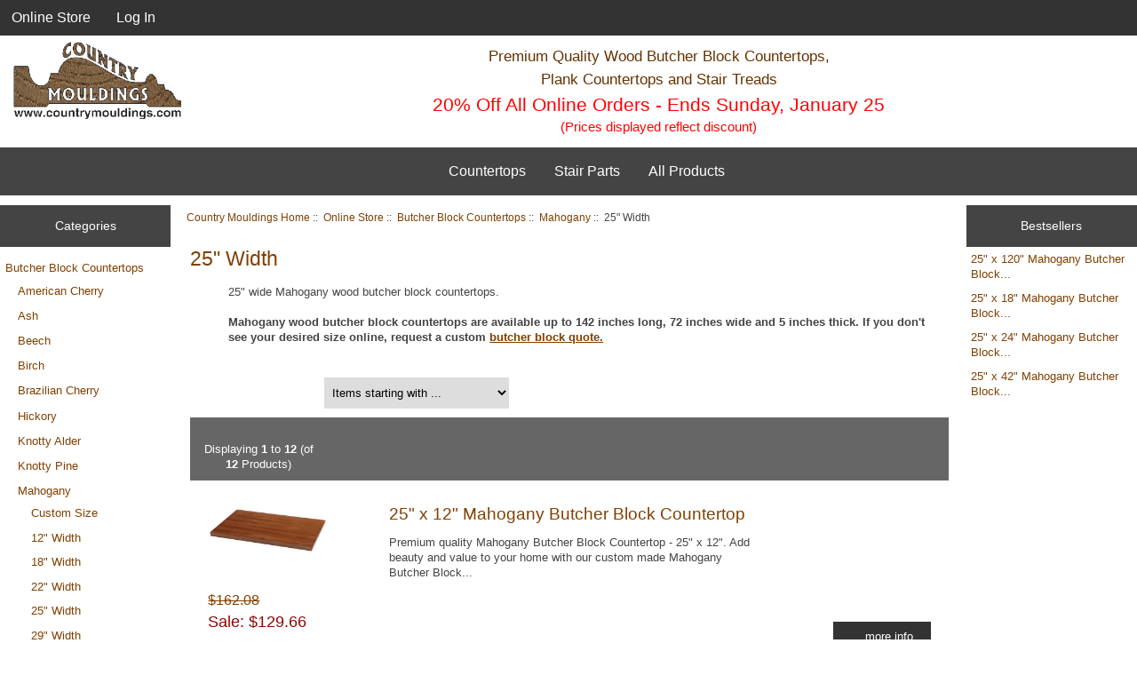

--- FILE ---
content_type: text/html; charset=utf-8
request_url: https://www.countrymouldings.com/store/mahogany-25-width-c-25_126_136.html
body_size: 82972
content:
<!DOCTYPE html>
<html dir="ltr" lang="en">
  <head>
  <meta charset="utf-8">
  <title>Mahogany Butcher Block Countertops - 25 inch - Country Mouldings</title>
  <meta name="keywords" content="" />
  <meta name="description" content="" />
  <meta name="author" content="Country Mouldings" />
  <meta name="generator" content="shopping cart program by Zen Cart&reg;, https://www.zen-cart.com eCommerce" />

  <meta name="viewport" content="width=device-width, initial-scale=1, user-scalable=yes"/>

<!-- Google tag (gtag.js) -->
<script async src="https://www.googletagmanager.com/gtag/js?id=G-XHJNYHXTMB"></script>
<script>
  window.dataLayer = window.dataLayer || [];
  function gtag(){dataLayer.push(arguments);}
  gtag('js', new Date());
  gtag('config', 'G-XHJNYHXTMB');
  gtag('config', 'AW-1038400028');
</script>


  <base href="https://www.countrymouldings.com/store/" />
<link type="text/css" rel="stylesheet" href="/magicthumb/magicthumb/magicthumb.css"/>
<script type="text/javascript" src="/magicthumb/magicthumb/magicthumb.js"></script>
  <link rel="canonical" href="https://www.countrymouldings.com/store/butcher-block-countertops-mahogany-c-25_126.html" />

<link rel="stylesheet" type="text/css" href="includes/templates/responsive_classic/css/stylesheet.css" />
<link rel="stylesheet" type="text/css" href="includes/templates/responsive_classic/css/stylesheet_colors.css" />
<link rel="stylesheet" type="text/css" href="includes/templates/responsive_classic/css/stylesheet_css_buttons.css" />
<link rel="stylesheet" type="text/css" href="includes/templates/responsive_classic/css/stylesheet_footer.css" />
<link rel="stylesheet" type="text/css" href="includes/templates/responsive_classic/css/stylesheet_left_menu_categories.css" />
<link rel="stylesheet" type="text/css" href="includes/templates/responsive_classic/css/stylesheet_responsive.css" />
<link rel="stylesheet" type="text/css" media="print" href="includes/templates/responsive_classic/css/print_stylesheet.css" />
<script src="https://code.jquery.com/jquery-3.5.1.min.js" integrity="sha256-9/aliU8dGd2tb6OSsuzixeV4y/faTqgFtohetphbbj0=" crossorigin="anonymous"></script>
<script type="text/javascript">window.jQuery || document.write(unescape('%3Cscript type="text/javascript" src="includes/templates/responsive_classic/jscript/jquery.min.js"%3E%3C/script%3E'));</script>
<script type="text/javascript">window.jQuery || document.write(unescape('%3Cscript type="text/javascript" src="includes/templates/template_default/jscript/jquery.min.js"%3E%3C/script%3E'));</script>

<script type="text/javascript" src="includes/templates/responsive_classic/jscript/jscript_matchHeight-min.js"></script>
<script type="text/javascript" src="includes/templates/responsive_classic/jscript/jscript_price_calc.js"></script>
<script type="text/javascript" src="includes/templates/responsive_classic/jscript/jscript_quote.js"></script>
<script>
if (typeof zcJS == "undefined" || !zcJS) {
  window.zcJS = { name: 'zcJS', version: '0.1.0.0' };
}

zcJS.ajax = function (options) {
  options.url = options.url.replace("&amp;", unescape("&amp;"));
  var deferred = jQuery.Deferred(function (d) {
      var securityToken = 'd8878d536b3d720d3e6ad5a4bdf5b196';
      var defaults = {
          cache: false,
          type: 'POST',
          traditional: true,
          dataType: 'json',
          timeout: 5000,
          data: jQuery.extend(true,{
            securityToken: securityToken
        }, options.data)
      },
      settings = jQuery.extend(true, {}, defaults, options);
      if (typeof(console.log) == 'function') {
          console.log( settings );
      }

      d.done(settings.success);
      d.fail(settings.error);
      d.done(settings.complete);
      var jqXHRSettings = jQuery.extend(true, {}, settings, {
          success: function (response, textStatus, jqXHR) {
            d.resolve(response, textStatus, jqXHR);
          },
          error: function (jqXHR, textStatus, errorThrown) {
              if (window.console) {
                if (typeof(console.log) == 'function') {
                  console.log(jqXHR);
                }
              }
              d.reject(jqXHR, textStatus, errorThrown);
          },
          complete: d.resolve
      });
      jQuery.ajax(jqXHRSettings);
   }).fail(function(jqXHR, textStatus, errorThrown) {
   var response = jqXHR.getResponseHeader('status');
   var responseHtml = jqXHR.responseText;
   var contentType = jqXHR.getResponseHeader("content-type");
   switch (response)
     {
       case '403 Forbidden':
         var jsonResponse = JSON.parse(jqXHR.responseText);
         var errorType = jsonResponse.errorType;
         switch (errorType)
         {
           case 'ADMIN_BLOCK_WARNING':
           break;
           case 'AUTH_ERROR':
           break;
           case 'SECURITY_TOKEN':
           break;

           default:
             alert('An Internal Error of type '+errorType+' was received while processing an ajax call. The action you requested could not be completed.');
         }
       break;
       default:
        if (jqXHR.status === 200) {
            if (contentType.toLowerCase().indexOf("text/html") >= 0) {
                document.open();
                document.write(responseHtml);
                document.close();
            }
         }
     }
   });

  var promise = deferred.promise();
  return promise;
};
zcJS.timer = function (options) {
  var defaults = {
    interval: 10000,
    startEvent: null,
    intervalEvent: null,
    stopEvent: null

},
  settings = jQuery.extend(true, {}, defaults, options);

  var enabled = new Boolean(false);
  var timerId = 0;
  var mySelf;
  this.Start = function()
  {
      this.enabled = new Boolean(true);

      mySelf = this;
      mySelf.settings = settings;
      if (mySelf.enabled)
      {
          mySelf.timerId = setInterval(
          function()
          {
              if (mySelf.settings.intervalEvent)
              {
                mySelf.settings.intervalEvent(mySelf);
              }
          }, mySelf.settings.interval);
          if (mySelf.settings.startEvent)
          {
            mySelf.settings.startEvent(mySelf);
          }
      }
  };
  this.Stop = function()
  {
    mySelf.enabled = new Boolean(false);
    clearInterval(mySelf.timerId);
    if (mySelf.settings.stopEvent)
    {
      mySelf.settings.stopEvent(mySelf);
    }
  };
};

</script>


<script type="text/javascript">

(function($) {
$(document).ready(function() {

$('#contentMainWrapper').addClass('onerow-fluid');
 $('#mainWrapper').css({
     'max-width': '100%',
     'margin': 'auto'
 });
 $('#headerWrapper').css({
     'max-width': '100%',
     'margin': 'auto'
 });
 $('#navSuppWrapper').css({
     'max-width': '100%',
     'margin': 'auto'
 });


$('.leftBoxContainer').css('width', '');
$('.rightBoxContainer').css('width', '');
$('#mainWrapper').css('margin', 'auto');

$('a[href="#top"]').click(function(){
$('html, body').animate({scrollTop:0}, 'slow');
return false;
});

$(".categoryListBoxContents").click(function() {
window.location = $(this).find("a").attr("href"); 
return false;
});

$('.centeredContent').matchHeight();
$('.specialsListBoxContents').matchHeight();
$('.centerBoxContentsAlsoPurch').matchHeight();
$('.categoryListBoxContents').matchHeight();

$('.no-fouc').removeClass('no-fouc');
});

}) (jQuery);

</script>


<link rel="stylesheet" type="text/css" href="includes/templates/responsive_classic/css/responsive.css" /><link rel="stylesheet" type="text/css" href="includes/templates/responsive_classic/css/responsive_default.css" />  <link rel="stylesheet" type="text/css" href="includes/templates/responsive_classic/css/cm_last_css.css" />
  <script type="text/javascript">document.documentElement.className = 'no-fouc';</script>
  <link rel="stylesheet" type="text/css" href="https://maxcdn.bootstrapcdn.com/font-awesome/4.7.0/css/font-awesome.min.css" />
<script type="text/javascript" async src="//assets.pinterest.com/js/pinit.js"></script>
<script>
    window.embeddedChatbotConfig = {
        chatbotId: "Q1MUNJ0GJL1OYAC5E9Ptq",
        domain: "www.chatbase.co"
    }
</script>
<script
    src="https://www.chatbase.co/embed.min.js"
    chatbotId="Q1MUNJ0GJL1OYAC5E9Ptq"
    domain="www.chatbase.co"
    defer>
</script>
</head>

<body id="indexBody">



<div id="mainWrapper">



<!--bof-header logo and navigation display-->

<div id="headerWrapper">

<!--bof navigation display-->
<div id="navMainWrapper" class="group onerow-fluid">


<div id="navMain">
  <ul class="back">
    <li><a id="menu-button">Menu</a></li>
    <li><a href="https://www.countrymouldings.com/store/">Online Store</a></li>
    <li class="last"><a href="https://www.countrymouldings.com/store/index.php?main_page=login">Log In</a></li>

  </ul>
<div id="navMainSearch" class="forward">
     </div>
</div>
</div>
<!--eof navigation display-->

<!--bof branding display-->
<div id="logoWrapper" class="group onerow-fluid">
    <div id="logo"><a href="https://www.countrymouldings.com/store/"><img src="includes/templates/responsive_classic/images/logo.gif" alt="Butcher block countertops, stair treads, cabinet doors, hardwood flooring and more from Country Mouldings" title="Butcher block countertops, stair treads, cabinet doors, hardwood flooring and more from Country Mouldings" width="192" height="68" /></a></div>
    <div id="taglineWrapper">
      <div id="tagline"><div id="header_sales_text" style="font-family:Verdana, Arial, Helvetica, sans-serif; font-size: smaller; line-height:1.5; color:#663300;">Premium Quality Wood Butcher Block Countertops,<br>Plank Countertops and Stair Treads<div style="color:red; font-size:larger">20% Off All Online Orders - Ends&nbsp;Sunday,&nbsp;January&nbsp;25</div><div style="color:red; font-size:smaller">(Prices displayed reflect discount)</div></div></div>
  </div>
  <div style="clear: both"></div>
</div>

<!--eof branding display-->
<!--eof header logo and navigation display-->

<!--bof optional categories tabs navigation display-->
<div id='navCatTabsWrapper'><ul id='navCatTabs'><li class='dropdown'><a href='javascript:void(0)' class='dropdown_tab'>Countertops</a><ul class='dropdown-content'><li class='submenu'><a href='https://www.countrymouldings.com/store/butcher-block-countertops-c-25/'>Butcher Block      Countertops</a><ul class='dropdown-content-right'><li><a href='https://www.countrymouldings.com/store/butcher-block-countertops-american-cherry-c-25_83/'>American Cherry</a></li><li><a href='https://www.countrymouldings.com/store/butcher-block-countertops-ash-c-25_77/'>Ash</a></li><li><a href='https://www.countrymouldings.com/store/butcher-block-countertops-beech-c-25_125/'>Beech</a></li><li><a href='https://www.countrymouldings.com/store/butcher-block-countertops-birch-c-25_1048/'>Birch</a></li><li><a href='https://www.countrymouldings.com/store/butcher-block-countertops-brazilian-cherry-c-25_119/'>Brazilian Cherry</a></li><li><a href='https://www.countrymouldings.com/store/butcher-block-countertops-hickory-c-25_107/'>Hickory</a></li><li><a href='https://www.countrymouldings.com/store/butcher-block-countertops-knotty-alder-c-25_174/'>Knotty Alder</a></li><li><a href='https://www.countrymouldings.com/store/butcher-block-countertops-knotty-pine-c-25_138/'>Knotty Pine</a></li><li><a href='https://www.countrymouldings.com/store/butcher-block-countertops-mahogany-c-25_126/'>Mahogany</a></li><li><a href='https://www.countrymouldings.com/store/butcher-block-countertops-maple-c-25_26/'>Maple</a></li><li><a href='https://www.countrymouldings.com/store/butcher-block-countertops-poplar-c-25_173/'>Poplar</a></li><li><a href='https://www.countrymouldings.com/store/butcher-block-countertops-red-oak-c-25_89/'>Red Oak</a></li><li><a href='https://www.countrymouldings.com/store/butcher-block-countertops-spanish-cedar-c-25_113/'>Spanish Cedar</a></li><li><a href='https://www.countrymouldings.com/store/butcher-block-countertops-walnut-c-25_101/'>Walnut</a></li><li><a href='https://www.countrymouldings.com/store/butcher-block-countertops-white-oak-c-25_95/'>White Oak</a></li><li><a href='https://www.countrymouldings.com/store/butcher-block-countertops-sappy-walnut-c-25_1050/'>Sappy Walnut</a></li><li><a href='https://www.countrymouldings.com/store/butcher-block-countertops-character-maple-c-25_1051/'>Character Maple</a></li><li><a href='https://www.countrymouldings.com/store/butcher-block-countertops-mixed-wood-c-25_502/'>Mixed Wood</a></li><li><a href='https://www.countrymouldings.com/store/butcher-block-countertops-custom-size-all-wood-species-c-25_199/'>Custom Size<br>All Wood Species</a></li><li class='last'><a href='https://www.countrymouldings.com/store/butcher-block-countertops-compare-wood-prices-c-25_979/'>Compare Wood Prices</a></li></ul></li><li class='submenu'><a href='https://www.countrymouldings.com/store/prefinished-butcher-block-countertops-c-244/'>Prefinished Butcher Block Countertops</a><ul class='dropdown-content-right'><li><a href='https://www.countrymouldings.com/store/prefinished-butcher-block-countertops-american-cherry-c-244_245/'>American Cherry</a></li><li><a href='https://www.countrymouldings.com/store/prefinished-butcher-block-countertops-ash-c-244_246/'>Ash</a></li><li><a href='https://www.countrymouldings.com/store/prefinished-butcher-block-countertops-beech-c-244_247/'>Beech</a></li><li><a href='https://www.countrymouldings.com/store/prefinished-butcher-block-countertops-birch-c-244_1011/'>Birch</a></li><li><a href='https://www.countrymouldings.com/store/prefinished-butcher-block-countertops-brazilian-cherry-c-244_248/'>Brazilian Cherry</a></li><li><a href='https://www.countrymouldings.com/store/prefinished-butcher-block-countertops-hickory-c-244_250/'>Hickory</a></li><li><a href='https://www.countrymouldings.com/store/prefinished-butcher-block-countertops-knotty-alder-c-244_251/'>Knotty Alder</a></li><li><a href='https://www.countrymouldings.com/store/prefinished-butcher-block-countertops-knotty-pine-c-244_252/'>Knotty Pine</a></li><li><a href='https://www.countrymouldings.com/store/prefinished-butcher-block-countertops-mahogany-c-244_253/'>Mahogany</a></li><li><a href='https://www.countrymouldings.com/store/prefinished-butcher-block-countertops-maple-c-244_249/'>Maple</a></li><li><a href='https://www.countrymouldings.com/store/prefinished-butcher-block-countertops-poplar-c-244_254/'>Poplar</a></li><li><a href='https://www.countrymouldings.com/store/prefinished-butcher-block-countertops-red-oak-c-244_255/'>Red Oak</a></li><li><a href='https://www.countrymouldings.com/store/prefinished-butcher-block-countertops-spanish-cedar-c-244_256/'>Spanish Cedar</a></li><li><a href='https://www.countrymouldings.com/store/prefinished-butcher-block-countertops-walnut-c-244_257/'>Walnut</a></li><li><a href='https://www.countrymouldings.com/store/prefinished-butcher-block-countertops-white-oak-c-244_258/'>White Oak</a></li><li><a href='https://www.countrymouldings.com/store/prefinished-butcher-block-countertops-sappy-walnut-c-244_1054/'>Sappy Walnut</a></li><li><a href='https://www.countrymouldings.com/store/prefinished-butcher-block-countertops-character-maple-c-244_1055/'>Character Maple</a></li><li><a href='https://www.countrymouldings.com/store/prefinished-butcher-block-countertops-mixed-wood-c-244_503/'>Mixed Wood</a></li><li class='last'><a href='https://www.countrymouldings.com/store/prefinished-butcher-block-countertops-compare-wood-prices-c-244_980/'>Compare Wood Prices</a></li></ul></li><li class='submenu'><a href='https://www.countrymouldings.com/store/plank-countertops-c-231/'>Plank Countertops</a><ul class='dropdown-content-right'><li><a href='https://www.countrymouldings.com/store/plank-countertops-american-cherry-c-231_1064/'>American Cherry</a></li><li><a href='https://www.countrymouldings.com/store/plank-countertops-ash-c-231_1065/'>Ash</a></li><li><a href='https://www.countrymouldings.com/store/plank-countertops-beech-c-231_1066/'>Beech</a></li><li><a href='https://www.countrymouldings.com/store/plank-countertops-brazilian-cherry-c-231_1067/'>Brazilian Cherry</a></li><li><a href='https://www.countrymouldings.com/store/plank-countertops-hickory-c-231_1068/'>Hickory</a></li><li><a href='https://www.countrymouldings.com/store/plank-countertops-knotty-alder-c-231_1069/'>Knotty Alder</a></li><li><a href='https://www.countrymouldings.com/store/plank-countertops-knotty-pine-c-231_1070/'>Knotty Pine</a></li><li><a href='https://www.countrymouldings.com/store/plank-countertops-mahogany-c-231_1071/'>Mahogany</a></li><li><a href='https://www.countrymouldings.com/store/plank-countertops-maple-c-231_1072/'>Maple</a></li><li><a href='https://www.countrymouldings.com/store/plank-countertops-poplar-c-231_1073/'>Poplar</a></li><li><a href='https://www.countrymouldings.com/store/plank-countertops-quartersawn-red-oak-c-231_1074/'>Quartersawn Red Oak</a></li><li><a href='https://www.countrymouldings.com/store/plank-countertops-quartersawn-white-oak-c-231_1075/'>Quartersawn White Oak</a></li><li><a href='https://www.countrymouldings.com/store/plank-countertops-red-oak-c-231_1076/'>Red Oak</a></li><li><a href='https://www.countrymouldings.com/store/plank-countertops-spanish-cedar-c-231_1077/'>Spanish Cedar</a></li><li><a href='https://www.countrymouldings.com/store/plank-countertops-walnut-c-231_1078/'>Walnut</a></li><li><a href='https://www.countrymouldings.com/store/plank-countertops-white-oak-c-231_1079/'>White Oak</a></li><li><a href='https://www.countrymouldings.com/store/plank-countertops-character-walnut-c-231_1080/'>Character Walnut</a></li><li><a href='https://www.countrymouldings.com/store/plank-countertops-deep-edge-c-231_1081/'>Deep Edge</a></li><li><a href='https://www.countrymouldings.com/store/plank-countertops-plank-countertops-c-231_232/'>Plank Countertops</a></li><li class='last'><a href='https://www.countrymouldings.com/store/plank-countertops-prefinished-plank-countertops-c-231_279/'>Prefinished Plank Countertops</a></li></ul></li><li class='submenu'><a href='https://www.countrymouldings.com/store/hand-scraped-wood-countertops-c-999/'>Hand Scraped Wood Countertops</a><ul class='dropdown-content-right'><li><a href='https://www.countrymouldings.com/store/hand-scraped-wood-countertops-hand-scraped-butcher-block-countertops-c-999_1000/'>Hand Scraped Butcher Block Countertops</a></li><li class='last'><a href='https://www.countrymouldings.com/store/hand-scraped-wood-countertops-hand-scraped-plank-countertops-c-999_1002/'>Hand Scraped Plank Countertops</a></li></ul></li><li class='submenu'><a href='https://www.countrymouldings.com/store/prestained-wood-countertops-c-1040/'>Prestained Wood Countertops</a><ul class='dropdown-content-right'><li><a href='https://www.countrymouldings.com/store/prestained-wood-countertops-prestained-butcher-block-countertops-c-1040_1041/'>Prestained Butcher Block Countertops</a></li><li><a href='https://www.countrymouldings.com/store/prestained-wood-countertops-hand-scraped-prestained-butcher-block-countertops-c-1040_1042/'>Hand Scraped Prestained Butcher Block Countertops</a></li><li><a href='https://www.countrymouldings.com/store/prestained-wood-countertops-prestained-plank-countertops-c-1040_1043/'>Prestained Plank Countertops</a></li><li class='last'><a href='https://www.countrymouldings.com/store/prestained-wood-countertops-hand-scraped-prestained-plank-countertops-c-1040_1044/'>Hand Scraped Prestained Plank Countertops</a></li></ul></li><li class='submenu'><a href='https://www.countrymouldings.com/store/rustic-edge-wood-countertops-c-1045/'>Rustic Edge Wood Countertops</a><ul class='dropdown-content-right'><li><a href='https://www.countrymouldings.com/store/rustic-edge-wood-countertops-rustic-edge-wood-countertops-c-1045_1046/'>Rustic Edge Wood Countertops</a></li><li class='last'><a href='https://www.countrymouldings.com/store/rustic-edge-wood-countertops-hand-scraped-rustic-edge-wood-countertops-c-1045_1047/'>Hand Scraped Rustic Edge Wood Countertops</a></li></ul></li><li class='submenu'><a href='https://www.countrymouldings.com/store/end-grain-butcher-block-countertops-c-263/'>End Grain Butcher Block Countertops</a><ul class='dropdown-content-right'><li><a href='https://www.countrymouldings.com/store/end-grain-butcher-block-countertops-end-grain-butcher-block-countertops-c-263_264/'>End Grain Butcher Block Countertops</a></li><li><a href='https://www.countrymouldings.com/store/end-grain-butcher-block-countertops-prefinished-end-grain-butcher-block-countertops-c-263_295/'>Prefinished End Grain Butcher Block Countertops</a></li><li class='last'><a href='https://www.countrymouldings.com/store/end-grain-butcher-block-countertops-special-end-grain-butcher-block-countertops-c-263_896/'>Special End Grain Butcher Block Countertops</a></li></ul></li></ul></li><li class='dropdown'><a href='javascript:void(0)' class='dropdown_tab'>Stair Parts</a><ul class='dropdown-content'><li class='submenu'><a href='https://www.countrymouldings.com/store/hardwood-stair-parts-custom-size-wood-stair-treads-c-12_504/'>Custom Size Wood Stair Treads</a><ul class='dropdown-content-right'><li><a href='https://www.countrymouldings.com/store/custom-size-wood-stair-treads-full-thickness-treads-c-12_504_505/'>Full Thickness Treads</a></li><li><a href='https://www.countrymouldings.com/store/custom-size-wood-stair-treads-replacement-treads-c-12_504_506/'>Replacement Treads</a></li><li class='last'><a href='https://www.countrymouldings.com/store/custom-size-wood-stair-treads-extra-thick-treads-c-12_504_507/'>Extra Thick Treads</a></li></ul></li><li class='submenu'><a href='https://www.countrymouldings.com/store/hardwood-stair-parts-wood-stair-treads-c-12_514/'>Wood Stair Treads</a><ul class='dropdown-content-right'><li><a href='https://www.countrymouldings.com/store/wood-stair-treads-wood-stair-treads-c-12_514_515/'>Wood Stair Treads</a></li><li class='last'><a href='https://www.countrymouldings.com/store/wood-stair-treads-prefinished-wood-stair-treads-c-12_514_516/'>Prefinished Wood Stair Treads</a></li></ul></li><li class='submenu'><a href='https://www.countrymouldings.com/store/hardwood-stair-parts-replacement-treads-c-12_523/'>Replacement Treads</a><ul class='dropdown-content-right'><li><a href='https://www.countrymouldings.com/store/replacement-treads-replacement-treads-c-12_523_524/'>Replacement Treads</a></li><li class='last'><a href='https://www.countrymouldings.com/store/replacement-treads-prefinished-replacement-treads-c-12_523_525/'>Prefinished Replacement Treads</a></li></ul></li><li class='submenu'><a href='https://www.countrymouldings.com/store/hardwood-stair-parts-extra-thick-treads-c-12_554/'>Extra Thick Treads</a><ul class='dropdown-content-right'><li><a href='https://www.countrymouldings.com/store/extra-thick-treads-extra-thick-treads-c-12_554_555/'>Extra Thick Treads</a></li><li class='last'><a href='https://www.countrymouldings.com/store/extra-thick-treads-prefinished-extra-thick-treads-c-12_554_557/'>Prefinished Extra Thick Treads</a></li></ul></li><li><a href='https://www.countrymouldings.com/store/hardwood-stair-parts-ultra-thick-stair-treads-c-12_1086/'>Ultra Thick Stair Treads</a></li><li class='submenu'><a href='https://www.countrymouldings.com/store/hardwood-stair-parts-butcher-block-style-stair-treads-c-12_973/'>Butcher Block Style Stair Treads</a><ul class='dropdown-content-right'><li><a href='https://www.countrymouldings.com/store/butcher-block-style-stair-treads-butcher-block-style-stair-treads-c-12_973_974/'>Butcher Block Style Stair Treads</a></li><li class='last'><a href='https://www.countrymouldings.com/store/butcher-block-style-stair-treads-prefinished-butcher-block-style-stair-treads-c-12_973_975/'>Prefinished Butcher Block Style Stair Treads</a></li></ul></li><li class='submenu'><a href='https://www.countrymouldings.com/store/hardwood-stair-parts-hand-scraped-treads-and-risers-c-12_526/'>Hand Scraped Treads and Risers</a><ul class='dropdown-content-right'><li><a href='https://www.countrymouldings.com/store/hand-scraped-treads-and-risers-full-thickness-hand-scraped-treads-c-12_526_527/'>Full Thickness<br>Hand Scraped Treads</a></li><li><a href='https://www.countrymouldings.com/store/hand-scraped-treads-and-risers-replacement-hand-scraped-treads-c-12_526_575/'>Replacement<br>Hand Scraped Treads</a></li><li><a href='https://www.countrymouldings.com/store/hand-scraped-treads-and-risers-extra-thick-hand-scraped-treads-c-12_526_576/'>Extra Thick<br>Hand Scraped Treads</a></li><li><a href='https://www.countrymouldings.com/store/hand-scraped-treads-and-risers-butcher-block-style-hand-scraped-treads-c-12_526_1008/'>Butcher Block Style Hand Scraped Treads</a></li><li class='last'><a href='https://www.countrymouldings.com/store/hand-scraped-treads-and-risers-hand-scraped-risers-c-12_526_713/'>Hand Scraped Risers</a></li></ul></li><li class='submenu'><a href='https://www.countrymouldings.com/store/hardwood-stair-parts-custom-size-wood-stair-risers-c-12_1030/'>Custom Size Wood Stair Risers</a><ul class='dropdown-content-right'><li><a href='https://www.countrymouldings.com/store/custom-size-wood-stair-risers-stair-risers-c-12_1030_1031/'>Stair Risers</a></li><li class='last'><a href='https://www.countrymouldings.com/store/custom-size-wood-stair-risers-prefinished-stair-risers-c-12_1030_1032/'>Prefinished Stair Risers</a></li></ul></li><li class='submenu'><a href='https://www.countrymouldings.com/store/hardwood-stair-parts-wood-stair-risers-c-12_517/'>Wood Stair Risers</a><ul class='dropdown-content-right'><li><a href='https://www.countrymouldings.com/store/wood-stair-risers-wood-stair-risers-c-12_517_518/'>Wood Stair Risers</a></li><li class='last'><a href='https://www.countrymouldings.com/store/wood-stair-risers-prefinished-wood-stair-risers-c-12_517_519/'>Prefinished Wood Stair Risers</a></li></ul></li><li class='submenu'><a href='https://www.countrymouldings.com/store/hardwood-stair-parts-wood-landing-treads-c-12_520/'>Wood Landing Treads</a><ul class='dropdown-content-right'><li><a href='https://www.countrymouldings.com/store/wood-landing-treads-wood-landing-treads-c-12_520_521/'>Wood Landing Treads</a></li><li class='last'><a href='https://www.countrymouldings.com/store/wood-landing-treads-prefinished-wood-landing-treads-c-12_520_522/'>Prefinished Wood Landing Treads</a></li></ul></li><li class='submenu'><a href='https://www.countrymouldings.com/store/hardwood-stair-parts-starter-steps-c-12_530/'>Starter Steps</a><ul class='dropdown-content-right'><li class='last'><a href='https://www.countrymouldings.com/store/starter-steps-starter-treads-c-12_530_531/'>Starter Treads</a></li></ul></li></ul></li><li class='dropdown'><a href='javascript:void(0)' class='dropdown_tab'>All Products</a><ul class='dropdown-content'><li class='submenu'><a href='https://www.countrymouldings.com/store/butcher-block-countertops-c-25/'>Butcher Block      Countertops</a><ul class='dropdown-content-right'><li><a href='https://www.countrymouldings.com/store/butcher-block-countertops-american-cherry-c-25_83/'>American Cherry</a></li><li><a href='https://www.countrymouldings.com/store/butcher-block-countertops-ash-c-25_77/'>Ash</a></li><li><a href='https://www.countrymouldings.com/store/butcher-block-countertops-beech-c-25_125/'>Beech</a></li><li><a href='https://www.countrymouldings.com/store/butcher-block-countertops-birch-c-25_1048/'>Birch</a></li><li><a href='https://www.countrymouldings.com/store/butcher-block-countertops-brazilian-cherry-c-25_119/'>Brazilian Cherry</a></li><li><a href='https://www.countrymouldings.com/store/butcher-block-countertops-hickory-c-25_107/'>Hickory</a></li><li><a href='https://www.countrymouldings.com/store/butcher-block-countertops-knotty-alder-c-25_174/'>Knotty Alder</a></li><li><a href='https://www.countrymouldings.com/store/butcher-block-countertops-knotty-pine-c-25_138/'>Knotty Pine</a></li><li><a href='https://www.countrymouldings.com/store/butcher-block-countertops-mahogany-c-25_126/'>Mahogany</a></li><li><a href='https://www.countrymouldings.com/store/butcher-block-countertops-maple-c-25_26/'>Maple</a></li><li><a href='https://www.countrymouldings.com/store/butcher-block-countertops-poplar-c-25_173/'>Poplar</a></li><li><a href='https://www.countrymouldings.com/store/butcher-block-countertops-red-oak-c-25_89/'>Red Oak</a></li><li><a href='https://www.countrymouldings.com/store/butcher-block-countertops-spanish-cedar-c-25_113/'>Spanish Cedar</a></li><li><a href='https://www.countrymouldings.com/store/butcher-block-countertops-walnut-c-25_101/'>Walnut</a></li><li><a href='https://www.countrymouldings.com/store/butcher-block-countertops-white-oak-c-25_95/'>White Oak</a></li><li><a href='https://www.countrymouldings.com/store/butcher-block-countertops-sappy-walnut-c-25_1050/'>Sappy Walnut</a></li><li><a href='https://www.countrymouldings.com/store/butcher-block-countertops-character-maple-c-25_1051/'>Character Maple</a></li><li><a href='https://www.countrymouldings.com/store/butcher-block-countertops-mixed-wood-c-25_502/'>Mixed Wood</a></li><li><a href='https://www.countrymouldings.com/store/butcher-block-countertops-custom-size-all-wood-species-c-25_199/'>Custom Size<br>All Wood Species</a></li><li class='last'><a href='https://www.countrymouldings.com/store/butcher-block-countertops-compare-wood-prices-c-25_979/'>Compare Wood Prices</a></li></ul></li><li class='submenu'><a href='https://www.countrymouldings.com/store/prefinished-butcher-block-countertops-c-244/'>Prefinished Butcher Block Countertops</a><ul class='dropdown-content-right'><li><a href='https://www.countrymouldings.com/store/prefinished-butcher-block-countertops-american-cherry-c-244_245/'>American Cherry</a></li><li><a href='https://www.countrymouldings.com/store/prefinished-butcher-block-countertops-ash-c-244_246/'>Ash</a></li><li><a href='https://www.countrymouldings.com/store/prefinished-butcher-block-countertops-beech-c-244_247/'>Beech</a></li><li><a href='https://www.countrymouldings.com/store/prefinished-butcher-block-countertops-birch-c-244_1011/'>Birch</a></li><li><a href='https://www.countrymouldings.com/store/prefinished-butcher-block-countertops-brazilian-cherry-c-244_248/'>Brazilian Cherry</a></li><li><a href='https://www.countrymouldings.com/store/prefinished-butcher-block-countertops-hickory-c-244_250/'>Hickory</a></li><li><a href='https://www.countrymouldings.com/store/prefinished-butcher-block-countertops-knotty-alder-c-244_251/'>Knotty Alder</a></li><li><a href='https://www.countrymouldings.com/store/prefinished-butcher-block-countertops-knotty-pine-c-244_252/'>Knotty Pine</a></li><li><a href='https://www.countrymouldings.com/store/prefinished-butcher-block-countertops-mahogany-c-244_253/'>Mahogany</a></li><li><a href='https://www.countrymouldings.com/store/prefinished-butcher-block-countertops-maple-c-244_249/'>Maple</a></li><li><a href='https://www.countrymouldings.com/store/prefinished-butcher-block-countertops-poplar-c-244_254/'>Poplar</a></li><li><a href='https://www.countrymouldings.com/store/prefinished-butcher-block-countertops-red-oak-c-244_255/'>Red Oak</a></li><li><a href='https://www.countrymouldings.com/store/prefinished-butcher-block-countertops-spanish-cedar-c-244_256/'>Spanish Cedar</a></li><li><a href='https://www.countrymouldings.com/store/prefinished-butcher-block-countertops-walnut-c-244_257/'>Walnut</a></li><li><a href='https://www.countrymouldings.com/store/prefinished-butcher-block-countertops-white-oak-c-244_258/'>White Oak</a></li><li><a href='https://www.countrymouldings.com/store/prefinished-butcher-block-countertops-sappy-walnut-c-244_1054/'>Sappy Walnut</a></li><li><a href='https://www.countrymouldings.com/store/prefinished-butcher-block-countertops-character-maple-c-244_1055/'>Character Maple</a></li><li><a href='https://www.countrymouldings.com/store/prefinished-butcher-block-countertops-mixed-wood-c-244_503/'>Mixed Wood</a></li><li class='last'><a href='https://www.countrymouldings.com/store/prefinished-butcher-block-countertops-compare-wood-prices-c-244_980/'>Compare Wood Prices</a></li></ul></li><li class='submenu'><a href='https://www.countrymouldings.com/store/plank-countertops-c-231/'>Plank Countertops</a><ul class='dropdown-content-right'><li><a href='https://www.countrymouldings.com/store/plank-countertops-american-cherry-c-231_1064/'>American Cherry</a></li><li><a href='https://www.countrymouldings.com/store/plank-countertops-ash-c-231_1065/'>Ash</a></li><li><a href='https://www.countrymouldings.com/store/plank-countertops-beech-c-231_1066/'>Beech</a></li><li><a href='https://www.countrymouldings.com/store/plank-countertops-brazilian-cherry-c-231_1067/'>Brazilian Cherry</a></li><li><a href='https://www.countrymouldings.com/store/plank-countertops-hickory-c-231_1068/'>Hickory</a></li><li><a href='https://www.countrymouldings.com/store/plank-countertops-knotty-alder-c-231_1069/'>Knotty Alder</a></li><li><a href='https://www.countrymouldings.com/store/plank-countertops-knotty-pine-c-231_1070/'>Knotty Pine</a></li><li><a href='https://www.countrymouldings.com/store/plank-countertops-mahogany-c-231_1071/'>Mahogany</a></li><li><a href='https://www.countrymouldings.com/store/plank-countertops-maple-c-231_1072/'>Maple</a></li><li><a href='https://www.countrymouldings.com/store/plank-countertops-poplar-c-231_1073/'>Poplar</a></li><li><a href='https://www.countrymouldings.com/store/plank-countertops-quartersawn-red-oak-c-231_1074/'>Quartersawn Red Oak</a></li><li><a href='https://www.countrymouldings.com/store/plank-countertops-quartersawn-white-oak-c-231_1075/'>Quartersawn White Oak</a></li><li><a href='https://www.countrymouldings.com/store/plank-countertops-red-oak-c-231_1076/'>Red Oak</a></li><li><a href='https://www.countrymouldings.com/store/plank-countertops-spanish-cedar-c-231_1077/'>Spanish Cedar</a></li><li><a href='https://www.countrymouldings.com/store/plank-countertops-walnut-c-231_1078/'>Walnut</a></li><li><a href='https://www.countrymouldings.com/store/plank-countertops-white-oak-c-231_1079/'>White Oak</a></li><li><a href='https://www.countrymouldings.com/store/plank-countertops-character-walnut-c-231_1080/'>Character Walnut</a></li><li><a href='https://www.countrymouldings.com/store/plank-countertops-deep-edge-c-231_1081/'>Deep Edge</a></li><li><a href='https://www.countrymouldings.com/store/plank-countertops-plank-countertops-c-231_232/'>Plank Countertops</a></li><li class='last'><a href='https://www.countrymouldings.com/store/plank-countertops-prefinished-plank-countertops-c-231_279/'>Prefinished Plank Countertops</a></li></ul></li><li class='submenu'><a href='https://www.countrymouldings.com/store/hand-scraped-wood-countertops-c-999/'>Hand Scraped Wood Countertops</a><ul class='dropdown-content-right'><li><a href='https://www.countrymouldings.com/store/hand-scraped-wood-countertops-hand-scraped-butcher-block-countertops-c-999_1000/'>Hand Scraped Butcher Block Countertops</a></li><li class='last'><a href='https://www.countrymouldings.com/store/hand-scraped-wood-countertops-hand-scraped-plank-countertops-c-999_1002/'>Hand Scraped Plank Countertops</a></li></ul></li><li class='submenu'><a href='https://www.countrymouldings.com/store/prestained-wood-countertops-c-1040/'>Prestained Wood Countertops</a><ul class='dropdown-content-right'><li><a href='https://www.countrymouldings.com/store/prestained-wood-countertops-prestained-butcher-block-countertops-c-1040_1041/'>Prestained Butcher Block Countertops</a></li><li><a href='https://www.countrymouldings.com/store/prestained-wood-countertops-hand-scraped-prestained-butcher-block-countertops-c-1040_1042/'>Hand Scraped Prestained Butcher Block Countertops</a></li><li><a href='https://www.countrymouldings.com/store/prestained-wood-countertops-prestained-plank-countertops-c-1040_1043/'>Prestained Plank Countertops</a></li><li class='last'><a href='https://www.countrymouldings.com/store/prestained-wood-countertops-hand-scraped-prestained-plank-countertops-c-1040_1044/'>Hand Scraped Prestained Plank Countertops</a></li></ul></li><li class='submenu'><a href='https://www.countrymouldings.com/store/rustic-edge-wood-countertops-c-1045/'>Rustic Edge Wood Countertops</a><ul class='dropdown-content-right'><li><a href='https://www.countrymouldings.com/store/rustic-edge-wood-countertops-rustic-edge-wood-countertops-c-1045_1046/'>Rustic Edge Wood Countertops</a></li><li class='last'><a href='https://www.countrymouldings.com/store/rustic-edge-wood-countertops-hand-scraped-rustic-edge-wood-countertops-c-1045_1047/'>Hand Scraped Rustic Edge Wood Countertops</a></li></ul></li><li class='submenu'><a href='https://www.countrymouldings.com/store/end-grain-butcher-block-countertops-c-263/'>End Grain Butcher Block Countertops</a><ul class='dropdown-content-right'><li><a href='https://www.countrymouldings.com/store/end-grain-butcher-block-countertops-end-grain-butcher-block-countertops-c-263_264/'>End Grain Butcher Block Countertops</a></li><li><a href='https://www.countrymouldings.com/store/end-grain-butcher-block-countertops-prefinished-end-grain-butcher-block-countertops-c-263_295/'>Prefinished End Grain Butcher Block Countertops</a></li><li class='last'><a href='https://www.countrymouldings.com/store/end-grain-butcher-block-countertops-special-end-grain-butcher-block-countertops-c-263_896/'>Special End Grain Butcher Block Countertops</a></li></ul></li><li class='submenu'><a href='https://www.countrymouldings.com/store/backsplashes-c-650/'>Backsplashes</a><ul class='dropdown-content-right'><li><a href='https://www.countrymouldings.com/store/backsplashes-face-grain-backsplashes-c-650_651/'>Face Grain Backsplashes</a></li><li class='last'><a href='https://www.countrymouldings.com/store/backsplashes-butcher-block-style-backsplashes-c-650_652/'>Butcher Block Style Backsplashes</a></li></ul></li><li class='submenu'><a href='https://www.countrymouldings.com/store/wood-island-tables-c-1082/'>Wood Island Tables</a><ul class='dropdown-content-right'><li class='last'><a href='https://www.countrymouldings.com/store/wood-island-tables-butcher-block-island-tables-c-1082_1083/'>Butcher Block Island Tables</a></li></ul></li><li class='submenu'><a href='https://www.countrymouldings.com/store/hardwood-stair-parts-c-12/'>Hardwood Stair Parts</a><ul class='dropdown-content-right'><li><a href='https://www.countrymouldings.com/store/hardwood-stair-parts-custom-size-wood-stair-treads-c-12_504/'>Custom Size Wood Stair Treads</a></li><li><a href='https://www.countrymouldings.com/store/hardwood-stair-parts-wood-stair-treads-c-12_514/'>Wood Stair Treads</a></li><li><a href='https://www.countrymouldings.com/store/hardwood-stair-parts-replacement-treads-c-12_523/'>Replacement Treads</a></li><li><a href='https://www.countrymouldings.com/store/hardwood-stair-parts-extra-thick-treads-c-12_554/'>Extra Thick Treads</a></li><li><a href='https://www.countrymouldings.com/store/hardwood-stair-parts-ultra-thick-stair-treads-c-12_1086/'>Ultra Thick Stair Treads</a></li><li><a href='https://www.countrymouldings.com/store/hardwood-stair-parts-butcher-block-style-stair-treads-c-12_973/'>Butcher Block Style Stair Treads</a></li><li><a href='https://www.countrymouldings.com/store/hardwood-stair-parts-hand-scraped-treads-and-risers-c-12_526/'>Hand Scraped Treads and Risers</a></li><li><a href='https://www.countrymouldings.com/store/hardwood-stair-parts-custom-size-wood-stair-risers-c-12_1030/'>Custom Size Wood Stair Risers</a></li><li><a href='https://www.countrymouldings.com/store/hardwood-stair-parts-wood-stair-risers-c-12_517/'>Wood Stair Risers</a></li><li><a href='https://www.countrymouldings.com/store/hardwood-stair-parts-wood-landing-treads-c-12_520/'>Wood Landing Treads</a></li><li class='last'><a href='https://www.countrymouldings.com/store/hardwood-stair-parts-starter-steps-c-12_530/'>Starter Steps</a></li></ul></li><li class='submenu'><a href='https://www.countrymouldings.com/store/wood-vents-c-750/'>Wood Vents</a><ul class='dropdown-content-right'><li><a href='https://www.countrymouldings.com/store/wood-vents-flush-with-frame-wood-vents-c-750_752/'>Flush with Frame Wood Vents</a></li><li class='last'><a href='https://www.countrymouldings.com/store/wood-vents-self-rimming-wood-vents-c-750_751/'>Self Rimming Wood Vents</a></li></ul></li><li class='submenu'><a href='https://www.countrymouldings.com/store/hardwood-flooring-c-18/'>Hardwood Flooring</a><ul class='dropdown-content-right'><li><a href='https://www.countrymouldings.com/store/hardwood-flooring-unfinished-hardwood-flooring-c-18_19/'>Unfinished Hardwood Flooring</a></li><li><a href='https://www.countrymouldings.com/store/hardwood-flooring-prefinished-hardwood-flooring-c-18_917/'>Prefinished Hardwood Flooring</a></li><li><a href='https://www.countrymouldings.com/store/hardwood-flooring-hand-scraped-hardwood-flooring-c-18_976/'>Hand Scraped Hardwood Flooring</a></li><li class='last'><a href='https://www.countrymouldings.com/store/hardwood-flooring-prefinished-hand-scraped-hardwood-flooring-c-18_977/'>Prefinished Hand Scraped Hardwood Flooring</a></li></ul></li><li class='submenu'><a href='https://www.countrymouldings.com/store/mouldings-c-5/'>Mouldings</a><ul class='dropdown-content-right'><li><a href='https://www.countrymouldings.com/store/mouldings-wood-casings-c-5_918/'>Wood Casings</a></li><li><a href='https://www.countrymouldings.com/store/mouldings-wood-baseboards-c-5_924/'>Wood Baseboards</a></li><li><a href='https://www.countrymouldings.com/store/mouldings-wood-crowns-c-5_932/'>Wood Crowns</a></li><li><a href='https://www.countrymouldings.com/store/mouldings-wood-back-bands-c-5_933/'>Wood Back Bands</a></li><li><a href='https://www.countrymouldings.com/store/mouldings-wood-window-sills-c-5_934/'>Wood Window Sills</a></li><li><a href='https://www.countrymouldings.com/store/mouldings-wood-chair-rails-c-5_935/'>Wood Chair Rails</a></li><li><a href='https://www.countrymouldings.com/store/mouldings-wood-plinth-blocks-c-5_936/'>Wood Plinth Blocks</a></li><li><a href='https://www.countrymouldings.com/store/mouldings-wood-miscellaneous-profiles-c-5_937/'>Wood Miscellaneous Profiles</a></li><li><a href='https://www.countrymouldings.com/store/mouldings-wood-base-caps-c-5_938/'>Wood Base Caps</a></li><li><a href='https://www.countrymouldings.com/store/mouldings-wood-rosettes-c-5_165/'>Wood Rosettes</a></li><li class='last'><a href='https://www.countrymouldings.com/store/mouldings-polyash-exterior-trim-c-5_1056/'>Poly-Ash Exterior Trim</a></li></ul></li><li><a href='https://www.countrymouldings.com/store/samples-c-1085/'>Samples</a></li><li><a href='https://www.countrymouldings.com/store/other-products-ipe-decking-c-1006_1007/'>Ipe Decking</a></li><li class='submenu'><a href='https://www.countrymouldings.com/store/other-products-round-table-tops-c-1006_1033/'>Round Table Tops</a><ul class='dropdown-content-right'><li><a href='https://www.countrymouldings.com/store/round-table-tops-round-butcher-block-table-tops-c-1006_1033_1034/'>Round Butcher Block Table Tops</a></li><li class='last'><a href='https://www.countrymouldings.com/store/round-table-tops-round-plank-table-tops-c-1006_1033_1035/'>Round Plank Table Tops</a></li></ul></li><li class='submenu'><a href='https://www.countrymouldings.com/store/other-products-kitchen-cabinet-doors-c-1006_200/'>Kitchen Cabinet Doors</a><ul class='dropdown-content-right'><li><a href='https://www.countrymouldings.com/store/kitchen-cabinet-doors-wood-cabinet-doors-c-1006_200_205/'>Wood Cabinet Doors</a></li><li class='last'><a href='https://www.countrymouldings.com/store/kitchen-cabinet-doors-wood-drawer-fronts-c-1006_200_203/'>Wood Drawer Fronts</a></li></ul></li></ul></li></ul></div><!--eof optional categories tabs navigation display-->

<!--bof header ezpage links-->
<!--eof header ezpage links-->
</div>


<div id="contentMainWrapper">

  <div class="col150">
<!--// bof: categories //-->
<div class="leftBoxContainer" id="categories" style="width: 12px">
<h3 class="leftBoxHeading" id="categoriesHeading">Categories</h3>
<div id="categoriesContent" class="sideBoxContent">

<ul class="category-level-0">
<li><a class="category-top category-current category-has-sub-cat " href="https://www.countrymouldings.com/store/butcher-block-countertops-c-25/">Butcher Block      Countertops</a>
<ul class="category-level-1">
<li><a class="category-has-sub-cat " href="https://www.countrymouldings.com/store/butcher-block-countertops-american-cherry-c-25_83/">American Cherry</a></li>
<li><a class="category-has-sub-cat " href="https://www.countrymouldings.com/store/butcher-block-countertops-ash-c-25_77/">Ash</a></li>
<li><a class="category-has-sub-cat " href="https://www.countrymouldings.com/store/butcher-block-countertops-beech-c-25_125/">Beech</a></li>
<li><a class="category-has-sub-cat " href="https://www.countrymouldings.com/store/butcher-block-countertops-birch-c-25_1048/">Birch</a></li>
<li><a class="category-has-sub-cat " href="https://www.countrymouldings.com/store/butcher-block-countertops-brazilian-cherry-c-25_119/">Brazilian Cherry</a></li>
<li><a class="category-has-sub-cat " href="https://www.countrymouldings.com/store/butcher-block-countertops-hickory-c-25_107/">Hickory</a></li>
<li><a class="category-has-sub-cat " href="https://www.countrymouldings.com/store/butcher-block-countertops-knotty-alder-c-25_174/">Knotty Alder</a></li>
<li><a class="category-has-sub-cat " href="https://www.countrymouldings.com/store/butcher-block-countertops-knotty-pine-c-25_138/">Knotty Pine</a></li>
<li><a class="category-current category-has-sub-cat " href="https://www.countrymouldings.com/store/butcher-block-countertops-mahogany-c-25_126/">Mahogany</a>
<ul class="category-level-2">
<li><a class="category-no-sub-cat " href="https://www.countrymouldings.com/store/mahogany-custom-size-c-25_126_193/">Custom Size</a></li>
<li><a class="category-no-sub-cat " href="https://www.countrymouldings.com/store/mahogany-12-width-c-25_126_133/">12" Width</a></li>
<li><a class="category-no-sub-cat " href="https://www.countrymouldings.com/store/mahogany-18-width-c-25_126_134/">18" Width</a></li>
<li><a class="category-no-sub-cat " href="https://www.countrymouldings.com/store/mahogany-22-width-c-25_126_135/">22" Width</a></li>
<li><a class="category-current category-no-sub-cat " href="https://www.countrymouldings.com/store/mahogany-25-width-c-25_126_136/">25" Width</a></li>
<li><a class="category-no-sub-cat " href="https://www.countrymouldings.com/store/mahogany-29-width-c-25_126_137/">29" Width</a></li>
</ul></li>
<li><a class="category-has-sub-cat " href="https://www.countrymouldings.com/store/butcher-block-countertops-maple-c-25_26/">Maple</a></li>
<li><a class="category-has-sub-cat " href="https://www.countrymouldings.com/store/butcher-block-countertops-poplar-c-25_173/">Poplar</a></li>
<li><a class="category-has-sub-cat " href="https://www.countrymouldings.com/store/butcher-block-countertops-red-oak-c-25_89/">Red Oak</a></li>
<li><a class="category-has-sub-cat " href="https://www.countrymouldings.com/store/butcher-block-countertops-spanish-cedar-c-25_113/">Spanish Cedar</a></li>
<li><a class="category-has-sub-cat " href="https://www.countrymouldings.com/store/butcher-block-countertops-walnut-c-25_101/">Walnut</a></li>
<li><a class="category-has-sub-cat " href="https://www.countrymouldings.com/store/butcher-block-countertops-white-oak-c-25_95/">White Oak</a></li>
<li><a class="category-has-sub-cat " href="https://www.countrymouldings.com/store/butcher-block-countertops-sappy-walnut-c-25_1050/">Sappy Walnut</a></li>
<li><a class="category-has-sub-cat " href="https://www.countrymouldings.com/store/butcher-block-countertops-character-maple-c-25_1051/">Character Maple</a></li>
<li><a class="category-no-sub-cat " href="https://www.countrymouldings.com/store/butcher-block-countertops-mixed-wood-c-25_502/">Mixed Wood</a></li>
<li><a class="category-no-sub-cat " href="https://www.countrymouldings.com/store/butcher-block-countertops-custom-size-all-wood-species-c-25_199/">Custom Size<br>All Wood Species</a></li>
<li><a class="category-no-sub-cat " href="https://www.countrymouldings.com/store/butcher-block-countertops-compare-wood-prices-c-25_979/">Compare Wood Prices</a></li>
</ul></li>
<li><a class="category-top category-has-sub-cat " href="https://www.countrymouldings.com/store/prefinished-butcher-block-countertops-c-244/">Prefinished Butcher Block Countertops</a></li>
<li><a class="category-top category-has-sub-cat " href="https://www.countrymouldings.com/store/plank-countertops-c-231/">Plank Countertops</a></li>
<li><a class="category-top category-has-sub-cat " href="https://www.countrymouldings.com/store/hand-scraped-wood-countertops-c-999/">Hand Scraped Wood Countertops</a></li>
<li><a class="category-top category-has-sub-cat " href="https://www.countrymouldings.com/store/prestained-wood-countertops-c-1040/">Prestained Wood Countertops</a></li>
<li><a class="category-top category-has-sub-cat " href="https://www.countrymouldings.com/store/rustic-edge-wood-countertops-c-1045/">Rustic Edge Wood Countertops</a></li>
<li><a class="category-top category-has-sub-cat " href="https://www.countrymouldings.com/store/end-grain-butcher-block-countertops-c-263/">End Grain Butcher Block Countertops</a></li>
<li><a class="category-top category-has-sub-cat " href="https://www.countrymouldings.com/store/backsplashes-c-650/">Backsplashes</a></li>
<li><a class="category-top category-has-sub-cat " href="https://www.countrymouldings.com/store/wood-island-tables-c-1082/">Wood Island Tables</a></li>
<li><a class="category-top category-has-sub-cat " href="https://www.countrymouldings.com/store/hardwood-stair-parts-c-12/">Hardwood Stair Parts</a></li>
<li><a class="category-top category-has-sub-cat " href="https://www.countrymouldings.com/store/wood-vents-c-750/">Wood Vents</a></li>
<li><a class="category-top category-has-sub-cat " href="https://www.countrymouldings.com/store/hardwood-flooring-c-18/">Hardwood Flooring</a></li>
<li><a class="category-top category-has-sub-cat " href="https://www.countrymouldings.com/store/mouldings-c-5/">Mouldings</a></li>
<li><a class="category-top category-no-sub-cat " href="https://www.countrymouldings.com/store/samples-c-1085/">Samples</a></li>
<li><a class="category-top category-has-sub-cat " href="https://www.countrymouldings.com/store/other-products-c-1006/">Other Products</a></li>
<li><a class="category-links" href="https://www.countrymouldings.com/store/index.php?main_page=featured_products">Featured Products ...</a></li>
<li><a class="category-links" href="https://www.countrymouldings.com/store/index.php?main_page=products_all">All Products ...</a></li>
</ul></div></div>
<!--// eof: categories //-->

<!--// bof: reviews //-->
<div class="leftBoxContainer" id="reviews" style="width: 12px">
<h3 class="leftBoxHeading" id="reviewsHeading"><a href="https://www.countrymouldings.com/store/index.php?main_page=reviews">Reviews&nbsp;&nbsp;[more]</a></h3>
<div class="reviewsContent sideBoxContent centeredContent"><a href="https://www.countrymouldings.com/store/custom-size-walnut-butcher-block-prefinished-pri-1729/?reviews_id=408"><img src="images/prefinished-walnut-butcher-block-countertop-s.jpg" alt="Custom Size Walnut Butcher Block - Prefinished" title="Custom Size Walnut Butcher Block - Prefinished" width="100" height="53" /><br />The island top we purchased from Country Moldings arrived...</a><br /><br /><img src="includes/templates/responsive_classic/images/stars_5.png" alt="5 of 5 Stars!" title="5 of 5 Stars!" width="80" height="15" /></div></div>
<!--// eof: reviews //-->

<!--// bof: featured //-->
<div class="leftBoxContainer" id="featured" style="width: 12px">
<h3 class="leftBoxHeading" id="featuredHeading"><a href="https://www.countrymouldings.com/store/index.php?main_page=featured_products">Featured&nbsp;&nbsp;[more]</a></h3>
<div class="sideBoxContent centeredContent">
  <div class="sideBoxContentItem"><a href="https://www.countrymouldings.com/store/ultra-thick-face-grain-stair-tread-p-3928/"><img src="images/prefinished-ultra-thick-face-grain-stair-tread.jpg" alt="Ultra Thick Face Grain Stair Tread" title="Ultra Thick Face Grain Stair Tread" width="100" height="77" /><br />Ultra Thick Face Grain Stair Tread</a><div></div></div>
  <div class="sideBoxContentItem"><a href="https://www.countrymouldings.com/store/custom-size-walnut-butcher-block-prefinished-p-1729/"><img src="images/prefinished-walnut-butcher-block-countertop-s.jpg" alt="Custom Size Walnut Butcher Block - Prefinished" title="Custom Size Walnut Butcher Block - Prefinished" width="100" height="53" /><br />Custom Size Walnut Butcher Block - Prefinished</a><div></div></div></div>
</div>
<!--// eof: featured //-->

<!--// bof: information //-->
<div class="leftBoxContainer" id="information" style="width: 12px">
<h3 class="leftBoxHeading" id="informationHeading">Information</h3>
<div id="informationContent" class="sideBoxContent">
<ul class="list-links">
<li><a href="https://www.countrymouldings.com/store/index.php?main_page=instant_quote">Instant Quote</a></li>
<li><a href="https://www.countrymouldings.com/store/index.php?main_page=wood_information">Wood Information</a></li>
<li><a href="https://www.countrymouldings.com/store/index.php?main_page=butcher_block_information">Butcher Block Information</a></li>
<li><a href="https://www.countrymouldings.com/store/index.php?main_page=stair_tread_information">Stair Tread Information</a></li>
<li><a rel="nofollow" href="https://www.countrymouldings.com/store/index.php?main_page=prod_search">Product Search</a></li>
<li><a href="https://www.countrymouldings.com/store/index.php?main_page=photogallery">Photo Gallery</a></li>
<li><a href="https://www.countrymouldings.com/store/index.php?main_page=privacy">Privacy Notice</a></li>
<li><a href="https://www.countrymouldings.com/store/index.php?main_page=contact_us">Contact Us</a></li>
<li><a href="https://www.countrymouldings.com/store/index.php?main_page=faq">FAQ</a></li>
<li><a href="https://www.countrymouldings.com/store/index.php?main_page=about_us">About Us</a></li>
<li><a href="https://www.countrymouldings.com/blog">Blog</a></li>
<li><a rel="nofollow" href="https://www.countrymouldings.com/store/index.php?main_page=site_map">Site Map</a></li>
<li><a rel="nofollow" href="https://www.countrymouldings.com/store/index.php?main_page=unsubscribe">Newsletter Unsubscribe</a></li>
<li><a href="https://www.countrymouldings.com/store/index.php?main_page=shippinginfo">Shipping &amp; Returns</a></li>
<li><a href="https://www.countrymouldings.com/store/index.php?main_page=conditions">Warranty</a></li>
<li><a href="https://www.countrymouldings.com/store/index.php?main_page=cutting_board_promotion">Cutting Board Promotion</a></li>
<li><a href="https://www.countrymouldings.com/store/index.php?main_page=t_and_c">Terms and Conditions</a></li>
<li><a href="https://www.countrymouldings.com">Main Site</a></li>
</ul>
</div></div>
<!--// eof: information //-->

  </div>


  <div class="col670">

<!-- bof  breadcrumb -->
    <div id="navBreadCrumb"><a href="https://www.countrymouldings.com">Country Mouldings Home</a>&nbsp;::&nbsp;  <a href="https://www.countrymouldings.com/store/">Online Store</a>&nbsp;::&nbsp;
  <a href="https://www.countrymouldings.com/store/butcher-block-countertops-c-25/">Butcher Block Countertops</a>&nbsp;::&nbsp;
  <a href="https://www.countrymouldings.com/store/butcher-block-countertops-mahogany-c-25_126/">Mahogany</a>&nbsp;::&nbsp;
25" Width
</div>
<!-- eof breadcrumb -->


<!-- bof upload alerts -->
<!-- eof upload alerts -->

<div class="centerColumn" id="indexProductList">

<div id="cat-top" class="group">
<div id="cat-left" class="">
<h1 id="productListHeading">25" Width</h1>

</div>

<div id="indexProductListCatDescription" class="content">25" wide Mahogany wood butcher block countertops.
<br><br><b>Mahogany wood butcher block countertops are available up to 142 inches long, 72 inches wide and 5 inches thick. If you don't see your desired size online, request a custom <a href="/butcher-block-countertops/butcher-block-countertop-quote.php">butcher block quote.</a></b></div>


</div>

<div id="filter-wrapper" class="group">


<form name="filter" action="https://www.countrymouldings.com/store/" method="get"><label class="inputLabel">Filter Results by:</label><input type="hidden" name="main_page" value="index" /><input type="hidden" name="cPath" value="25_126_136" /><input type="hidden" name="sort" value="20a" /><label class="inputLabel sr-only" for="select-alpha_filter_id">Items starting with ...</label><select rel="dropdown" id="select-alpha_filter_id" name="alpha_filter_id" onchange="this.form.submit()">
  <option value="0">Items starting with ...</option>
  <option value="65">A</option>
  <option value="66">B</option>
  <option value="67">C</option>
  <option value="68">D</option>
  <option value="69">E</option>
  <option value="70">F</option>
  <option value="71">G</option>
  <option value="72">H</option>
  <option value="73">I</option>
  <option value="74">J</option>
  <option value="75">K</option>
  <option value="76">L</option>
  <option value="77">M</option>
  <option value="78">N</option>
  <option value="79">O</option>
  <option value="80">P</option>
  <option value="81">Q</option>
  <option value="82">R</option>
  <option value="83">S</option>
  <option value="84">T</option>
  <option value="85">U</option>
  <option value="86">V</option>
  <option value="87">W</option>
  <option value="88">X</option>
  <option value="89">Y</option>
  <option value="90">Z</option>
  <option value="48">0</option>
  <option value="49">1</option>
  <option value="50">2</option>
  <option value="51">3</option>
  <option value="52">4</option>
  <option value="53">5</option>
  <option value="54">6</option>
  <option value="55">7</option>
  <option value="56">8</option>
  <option value="57">9</option>
</select>
</form>

</div>




<div id="productListing" class="group">

<div class="prod-list-wrap group">
  <div id="productsListingListingTopLinks" class="navSplitPagesLinks back"></div>
  <div id="productsListingTopNumber" class="navSplitPagesResult back navSplitEmpty3rdColumn">Displaying <strong>1</strong> to <strong>12</strong> (of <strong>12</strong> Products)</div>


</div>


<div id="cat25_126_136List" class="tabTable">
  <div  class="productListing-even">

<div class="list-image"><a href="https://www.countrymouldings.com/store/25-x-12-mahogany-butcher-block-countertop-p-611/"><img src="images/mahogany-butcher-block-countertop.jpg" alt="25&quot; x 12&quot; Mahogany Butcher Block Countertop" title="25&quot; x 12&quot; Mahogany Butcher Block Countertop" width="135" height="72" class="listingProductImage" /></a></div>

<h3 class="itemTitle">
            <a href="https://www.countrymouldings.com/store/25-x-12-mahogany-butcher-block-countertop-p-611/">25" x 12" Mahogany Butcher Block Countertop</a>
            </h3>
            <div class="listingDescription">Premium quality Mahogany Butcher Block Countertop - 25" x 12". Add beauty and value to your home with our custom made Mahogany Butcher Block...</div>

<div class="list-price"><span class="normalprice">$162.08 </span><br /><span class="productSalePrice">Sale:&nbsp;$129.66</span><span class="productPriceDiscount"><br />Save:&nbsp;20% off</span></div><a class="list-more" href="https://www.countrymouldings.com/store/25-x-12-mahogany-butcher-block-countertop-p-611/">... more info</a>
  </div>
  <div  class="productListing-odd">

<div class="list-image"><a href="https://www.countrymouldings.com/store/25-x-18-mahogany-butcher-block-countertop-p-608/"><img src="images/mahogany-butcher-block-countertop.jpg" alt="25&quot; x 18&quot; Mahogany Butcher Block Countertop" title="25&quot; x 18&quot; Mahogany Butcher Block Countertop" width="135" height="72" class="listingProductImage" /></a></div>

<h3 class="itemTitle">
            <a href="https://www.countrymouldings.com/store/25-x-18-mahogany-butcher-block-countertop-p-608/">25" x 18" Mahogany Butcher Block Countertop</a>
            </h3>
            <div class="listingDescription">Premium quality Mahogany Butcher Block Countertop - 25" x 18". Add beauty and value to your home with our custom made Mahogany Butcher Block...</div>

<div class="list-price"><span class="normalprice">$223.34 </span><br /><span class="productSalePrice">Sale:&nbsp;$178.67</span><span class="productPriceDiscount"><br />Save:&nbsp;20% off</span></div><a class="list-more" href="https://www.countrymouldings.com/store/25-x-18-mahogany-butcher-block-countertop-p-608/">... more info</a>
  </div>
  <div  class="productListing-even">

<div class="list-image"><a href="https://www.countrymouldings.com/store/25-x-24-mahogany-butcher-block-countertop-p-610/"><img src="images/mahogany-butcher-block-countertop.jpg" alt="25&quot; x 24&quot; Mahogany Butcher Block Countertop" title="25&quot; x 24&quot; Mahogany Butcher Block Countertop" width="135" height="72" class="listingProductImage" /></a></div>

<h3 class="itemTitle">
            <a href="https://www.countrymouldings.com/store/25-x-24-mahogany-butcher-block-countertop-p-610/">25" x 24" Mahogany Butcher Block Countertop</a>
            </h3>
            <div class="listingDescription">Premium quality Mahogany Butcher Block Countertop - 25" x 24". Add beauty and value to your home with our custom made Mahogany Butcher Block...</div>

<div class="list-price"><span class="normalprice">$284.61 </span><br /><span class="productSalePrice">Sale:&nbsp;$227.69</span><span class="productPriceDiscount"><br />Save:&nbsp;20% off</span></div><a class="list-more" href="https://www.countrymouldings.com/store/25-x-24-mahogany-butcher-block-countertop-p-610/">... more info</a>
  </div>
  <div  class="productListing-odd">

<div class="list-image"><a href="https://www.countrymouldings.com/store/25-x-30-mahogany-butcher-block-countertop-p-609/"><img src="images/mahogany-butcher-block-countertop.jpg" alt="25&quot; x 30&quot; Mahogany Butcher Block Countertop" title="25&quot; x 30&quot; Mahogany Butcher Block Countertop" width="135" height="72" class="listingProductImage" /></a></div>

<h3 class="itemTitle">
            <a href="https://www.countrymouldings.com/store/25-x-30-mahogany-butcher-block-countertop-p-609/">25" x 30" Mahogany Butcher Block Countertop</a>
            </h3>
            <div class="listingDescription">Premium quality Mahogany Butcher Block Countertop - 25" x 30". Add beauty and value to your home with our custom made Mahogany Butcher Block...</div>

<div class="list-price"><span class="normalprice">$345.89 </span><br /><span class="productSalePrice">Sale:&nbsp;$276.71</span><span class="productPriceDiscount"><br />Save:&nbsp;20% off</span></div><a class="list-more" href="https://www.countrymouldings.com/store/25-x-30-mahogany-butcher-block-countertop-p-609/">... more info</a>
  </div>
  <div  class="productListing-even">

<div class="list-image"><a href="https://www.countrymouldings.com/store/25-x-36-mahogany-butcher-block-countertop-p-607/"><img src="images/mahogany-butcher-block-countertop.jpg" alt="25&quot; x 36&quot; Mahogany Butcher Block Countertop" title="25&quot; x 36&quot; Mahogany Butcher Block Countertop" width="135" height="72" class="listingProductImage" /></a></div>

<h3 class="itemTitle">
            <a href="https://www.countrymouldings.com/store/25-x-36-mahogany-butcher-block-countertop-p-607/">25" x 36" Mahogany Butcher Block Countertop</a>
            </h3>
            <div class="listingDescription">Premium quality Mahogany Butcher Block Countertop - 25" x 36". Add beauty and value to your home with our custom made Mahogany Butcher Block...</div>

<div class="list-price"><span class="normalprice">$407.15 </span><br /><span class="productSalePrice">Sale:&nbsp;$325.72</span><span class="productPriceDiscount"><br />Save:&nbsp;20% off</span></div><a class="list-more" href="https://www.countrymouldings.com/store/25-x-36-mahogany-butcher-block-countertop-p-607/">... more info</a>
  </div>
  <div  class="productListing-odd">

<div class="list-image"><a href="https://www.countrymouldings.com/store/25-x-42-mahogany-butcher-block-countertop-p-606/"><img src="images/mahogany-butcher-block-countertop.jpg" alt="25&quot; x 42&quot; Mahogany Butcher Block Countertop" title="25&quot; x 42&quot; Mahogany Butcher Block Countertop" width="135" height="72" class="listingProductImage" /></a></div>

<h3 class="itemTitle">
            <a href="https://www.countrymouldings.com/store/25-x-42-mahogany-butcher-block-countertop-p-606/">25" x 42" Mahogany Butcher Block Countertop</a>
            </h3>
            <div class="listingDescription">Premium quality Mahogany Butcher Block Countertop - 25" x 42". Add beauty and value to your home with our custom made Mahogany Butcher Block...</div>

<div class="list-price"><span class="normalprice">$468.43 </span><br /><span class="productSalePrice">Sale:&nbsp;$374.74</span><span class="productPriceDiscount"><br />Save:&nbsp;20% off</span></div><a class="list-more" href="https://www.countrymouldings.com/store/25-x-42-mahogany-butcher-block-countertop-p-606/">... more info</a>
  </div>
  <div  class="productListing-even">

<div class="list-image"><a href="https://www.countrymouldings.com/store/25-x-54-mahogany-butcher-block-countertop-p-605/"><img src="images/mahogany-butcher-block-countertop.jpg" alt="25&quot; x 54&quot; Mahogany Butcher Block Countertop" title="25&quot; x 54&quot; Mahogany Butcher Block Countertop" width="135" height="72" class="listingProductImage" /></a></div>

<h3 class="itemTitle">
            <a href="https://www.countrymouldings.com/store/25-x-54-mahogany-butcher-block-countertop-p-605/">25" x 54" Mahogany Butcher Block Countertop</a>
            </h3>
            <div class="listingDescription">Premium quality Mahogany Butcher Block Countertop - 25" x 54". Add beauty and value to your home with our custom made Mahogany Butcher Block...</div>

<div class="list-price"><span class="normalprice">$590.96 </span><br /><span class="productSalePrice">Sale:&nbsp;$472.77</span><span class="productPriceDiscount"><br />Save:&nbsp;20% off</span></div><a class="list-more" href="https://www.countrymouldings.com/store/25-x-54-mahogany-butcher-block-countertop-p-605/">... more info</a>
  </div>
  <div  class="productListing-odd">

<div class="list-image"><a href="https://www.countrymouldings.com/store/25-x-72-mahogany-butcher-block-countertop-p-604/"><img src="images/mahogany-butcher-block-countertop.jpg" alt="25&quot; x 72&quot; Mahogany Butcher Block Countertop" title="25&quot; x 72&quot; Mahogany Butcher Block Countertop" width="135" height="72" class="listingProductImage" /></a></div>

<h3 class="itemTitle">
            <a href="https://www.countrymouldings.com/store/25-x-72-mahogany-butcher-block-countertop-p-604/">25" x 72" Mahogany Butcher Block Countertop</a>
            </h3>
            <div class="listingDescription">Premium quality Mahogany Butcher Block Countertop - 25" x 72". Add beauty and value to your home with our custom made Mahogany Butcher Block...</div>

<div class="list-price"><span class="normalprice">$784.66 </span><br /><span class="productSalePrice">Sale:&nbsp;$627.73</span><span class="productPriceDiscount"><br />Save:&nbsp;20% off</span></div><a class="list-more" href="https://www.countrymouldings.com/store/25-x-72-mahogany-butcher-block-countertop-p-604/">... more info</a>
  </div>
  <div  class="productListing-even">

<div class="list-image"><a href="https://www.countrymouldings.com/store/25-x-96-mahogany-butcher-block-countertop-p-890/"><img src="images/mahogany-butcher-block-countertop.jpg" alt="25&quot; x 96&quot; Mahogany Butcher Block Countertop" title="25&quot; x 96&quot; Mahogany Butcher Block Countertop" width="135" height="72" class="listingProductImage" /></a></div>

<h3 class="itemTitle">
            <a href="https://www.countrymouldings.com/store/25-x-96-mahogany-butcher-block-countertop-p-890/">25" x 96" Mahogany Butcher Block Countertop</a>
            </h3>
            <div class="listingDescription">Premium quality Mahogany Butcher Block Countertop - 25" x 96". Add beauty and value to your home with our custom made Mahogany Butcher Block...</div>

<div class="list-price"><span class="normalprice">$1,029.74 </span><br /><span class="productSalePrice">Sale:&nbsp;$823.79</span><span class="productPriceDiscount"><br />Save:&nbsp;20% off</span></div><a class="list-more" href="https://www.countrymouldings.com/store/25-x-96-mahogany-butcher-block-countertop-p-890/">... more info</a>
  </div>
  <div  class="productListing-odd">

<div class="list-image"><a href="https://www.countrymouldings.com/store/25-x-108-mahogany-butcher-block-countertop-p-1028/"><img src="images/mahogany-butcher-block-countertop.jpg" alt="25&quot; x 108&quot; Mahogany Butcher Block Countertop" title="25&quot; x 108&quot; Mahogany Butcher Block Countertop" width="135" height="72" class="listingProductImage" /></a></div>

<h3 class="itemTitle">
            <a href="https://www.countrymouldings.com/store/25-x-108-mahogany-butcher-block-countertop-p-1028/">25" x 108" Mahogany Butcher Block Countertop</a>
            </h3>
            <div class="listingDescription">Premium quality Mahogany Butcher Block Countertop - 25" x 108". Add beauty and value to your home with our custom made Mahogany Butcher Block...</div>

<div class="list-price"><span class="normalprice">$1,152.29 </span><br /><span class="productSalePrice">Sale:&nbsp;$921.83</span><span class="productPriceDiscount"><br />Save:&nbsp;20% off</span></div><a class="list-more" href="https://www.countrymouldings.com/store/25-x-108-mahogany-butcher-block-countertop-p-1028/">... more info</a>
  </div>
  <div  class="productListing-even">

<div class="list-image"><a href="https://www.countrymouldings.com/store/25-x-120-mahogany-butcher-block-countertop-p-1029/"><img src="images/mahogany-butcher-block-countertop.jpg" alt="25&quot; x 120&quot; Mahogany Butcher Block Countertop" title="25&quot; x 120&quot; Mahogany Butcher Block Countertop" width="135" height="72" class="listingProductImage" /></a></div>

<h3 class="itemTitle">
            <a href="https://www.countrymouldings.com/store/25-x-120-mahogany-butcher-block-countertop-p-1029/">25" x 120" Mahogany Butcher Block Countertop</a>
            </h3>
            <div class="listingDescription">Premium quality Mahogany Butcher Block Countertop - 25" x 120". Add beauty and value to your home with our custom made Mahogany Butcher Block...</div>

<div class="list-price"><span class="normalprice">$1,274.83 </span><br /><span class="productSalePrice">Sale:&nbsp;$1,019.86</span><span class="productPriceDiscount"><br />Save:&nbsp;20% off</span></div><a class="list-more" href="https://www.countrymouldings.com/store/25-x-120-mahogany-butcher-block-countertop-p-1029/">... more info</a>
  </div>
  <div  class="productListing-odd">

<div class="list-image"><a href="https://www.countrymouldings.com/store/25-x-132-mahogany-butcher-block-countertop-p-1118/"><img src="images/mahogany-butcher-block-countertop.jpg" alt="25&quot; x 132&quot; Mahogany Butcher Block Countertop" title="25&quot; x 132&quot; Mahogany Butcher Block Countertop" width="135" height="72" class="listingProductImage" /></a></div>

<h3 class="itemTitle">
            <a href="https://www.countrymouldings.com/store/25-x-132-mahogany-butcher-block-countertop-p-1118/">25" x 132" Mahogany Butcher Block Countertop</a>
            </h3>
            <div class="listingDescription">Premium quality Mahogany Butcher Block Countertop - 25" x 132". Add beauty and value to your home with our custom made Mahogany Butcher Block...</div>

<div class="list-price"><span class="normalprice">$1,436.90 </span><br /><span class="productSalePrice">Sale:&nbsp;$1,149.52</span><span class="productPriceDiscount"><br />Save:&nbsp;20% off</span></div><a class="list-more" href="https://www.countrymouldings.com/store/25-x-132-mahogany-butcher-block-countertop-p-1118/">... more info</a>
  </div>
</div>

<div class="prod-list-wrap group">
  <div id="productsListingListingBottomLinks"  class="navSplitPagesLinks back"></div>
  <div id="productsListingBottomNumber" class="navSplitPagesResult back navSplitEmpty3rdColumn">Displaying <strong>1</strong> to <strong>12</strong> (of <strong>12</strong> Products)</div>

</div>

</div>







<!-- bof: featured products  -->
<!-- eof: featured products  -->






<!-- bof: specials -->
<!-- eof: specials -->








</div>

  </div>


  <div class="col150">
<!--// bof: bestsellers //-->
<div class="rightBoxContainer" id="bestsellers" style="width: 12px">
<h3 class="rightBoxHeading" id="bestsellersHeading">Bestsellers</h3>
<div id="bestsellersContent" class="sideBoxContent">
<div class="wrapper">
<ul class="list-links">
<li><a href="https://www.countrymouldings.com/store/25-x-120-mahogany-butcher-block-countertop-p-1029/">25" x 120" Mahogany Butcher Block...</a></li>
<li><a href="https://www.countrymouldings.com/store/25-x-18-mahogany-butcher-block-countertop-p-608/">25" x 18" Mahogany Butcher Block...</a></li>
<li><a href="https://www.countrymouldings.com/store/25-x-24-mahogany-butcher-block-countertop-p-610/">25" x 24" Mahogany Butcher Block...</a></li>
<li><a href="https://www.countrymouldings.com/store/25-x-42-mahogany-butcher-block-countertop-p-606/">25" x 42" Mahogany Butcher Block...</a></li>
</ul>
</div>
</div></div>
<!--// eof: bestsellers //-->

  </div>


</div>



<!--bof-navigation display -->
<div id="navSuppWrapper">
<div id="navSupp">
<ul>
<li><a href="https://www.countrymouldings.com/store/">Online Store</a></li>
</ul>
</div>
</div>
<!--eof-navigation display -->

<!--bof-ip address display -->
<!--eof-ip address display -->

<!--bof-banner #5 display -->
<!--eof-banner #5 display -->

<div id="informationContentMobile">
  <ul class="footer-list">
    <li><a href="https://www.countrymouldings.com/store/index.php?main_page=instant_quote">Instant Quote</a></li>
    <li><a href="https://www.countrymouldings.com/store/index.php?main_page=wood_information">Wood Information</a></li>
    <li><a href="https://www.countrymouldings.com/store/index.php?main_page=butcher_block_information">Butcher Block Information</a></li>
    <li><a href="https://www.countrymouldings.com/store/index.php?main_page=stair_tread_information">Stair Tread Information</a></li>
    <li><a rel="nofollow" href="https://www.countrymouldings.com/store/index.php?main_page=prod_search">Product Search</a></li>
    <li><a href="https://www.countrymouldings.com/store/index.php?main_page=photogallery">Photo Gallery</a></li>
    <li><a href="https://www.countrymouldings.com/store/index.php?main_page=privacy">Privacy Notice</a></li>
    <li><a href="https://www.countrymouldings.com/store/index.php?main_page=contact_us">Contact Us</a></li>
    <li><a href="https://www.countrymouldings.com/store/index.php?main_page=faq">FAQ</a></li>
    <li><a href="https://www.countrymouldings.com/store/index.php?main_page=about_us">About Us</a></li>
    <li><a rel="nofollow" href="https://www.countrymouldings.com/store/index.php?main_page=site_map">Site Map</a></li>
    <li><a rel="nofollow" href="https://www.countrymouldings.com/store/index.php?main_page=unsubscribe">Newsletter Unsubscribe</a></li>
    <li><a href="https://www.countrymouldings.com/store/index.php?main_page=shippinginfo">Shipping &amp; Returns</a></li>
    <li><a href="https://www.countrymouldings.com/store/index.php?main_page=conditions">Warranty</a></li>
    <li><a href="https://www.countrymouldings.com/store/index.php?main_page=cutting_board_promotion">Cutting Board Promotion</a></li>    <li><a href="https://www.countrymouldings.com/store/index.php?main_page=t_and_c">Terms and Conditions</a></li>    
    <li><a href="https://www.countrymouldings.com/store/index.php?main_page=reviews">Reviews</a></li>
    <li><a href="https://www.countrymouldings.com/">Main Site</a></li>
  </ul>
</div>


<!--Country Mouldings custom footer -->
<footer class="cm-footer">
  <!-- Optional background image formerly on the table:
       .site-footer { background-image: url('/images/top.gif'); } -->

  <div class="cm-footer-seals" role="group" aria-label="Trust badges and social links">
    <!-- BBB -->
    <a
      class="cm-seal cm-bbb"
      href="https://www.bbb.org/cleveland/business-reviews/manufacturers-and-producers/country-mouldings-llc-in-burton-oh-92009749#sealclick"
      target="_blank" rel="noopener"
      aria-label="BBB Business Review for Country Mouldings, LLC (opens in new tab)"
    >
      <img
        src="https://seal-cleveland.bbb.org/seals/blue-seal-250-52-countrymouldingsllc-92009749.png"
        alt="BBB Accredited Business seal"
        width="250" height="52" loading="lazy"
      >
    </a>

    <!-- Authorize.Net (script provided by Authorize.Net must remain) -->
    <div class="cm-seal cm-authorize-net" aria-label="Authorize.Net online payments verification">
      <!-- (c) 2005, 2013. Authorize.Net is a registered trademark of CyberSource Corporation -->
      <div class="AuthorizeNetSeal">
        <script>var ANS_customer_id="e39af86a-e6cb-4421-aa6e-2268d08a4726";</script>
        <script src="https://verify.authorize.net/anetseal/seal.js"></script>
        <a href="https://www.authorize.net/" id="AuthorizeNetText" target="_blank" rel="noopener">Online Payments</a>
      </div>
    </div>

    <!-- Cards accepted -->
    <img
      class="cm-seal cm-cards"
      src="/images/cclogos.gif"
      alt="We accept major credit cards, PayPal, and eChecks"
      width="242" height="50" loading="lazy"
    >

    <!-- Sucuri -->
    <a
      class="cm-seal cm-sucuri"
      href="https://monitor13.sucuri.net/verify.php?r=4b3a1fa74ed4c80cbf259095372cc0350985ac16de"
      target="_blank" rel="noopener"
      aria-label="Sucuri site monitoring verification (opens in new tab)"
    >
      <img src="/images/sucuri.png" alt="Sucuri monitored site" width="125" height="50" loading="lazy">
    </a>

    <!-- Pinterest bookmark button -->
    <a
      class="cm-seal cm-pinterest"
      href="https://www.pinterest.com/pin/create/button/"
      data-pin-do="buttonBookmark"
      aria-label="Save to Pinterest"
    >
      <img
        src="https://assets.pinterest.com/images/pidgets/pinit_fg_en_rect_gray_20.png"
        alt="Pin It"
        width="50" height="20" loading="lazy"
      >
    </a>
    <!-- Ensure pinit.js is included once per page, near the end of body:
         <script async defer src="https://assets.pinterest.com/js/pinit.js"></script> -->

    <!-- Social -->
    <div class="cm-seal cm-social" aria-label="Social media">
      <a
        href="https://www.facebook.com/pages/Country-Mouldings/325921244093462"
        target="_blank" rel="noopener"
        aria-label="Country Mouldings on Facebook (opens in new tab)"
      >
        <img src="/images/facebook.jpg" alt="Facebook" width="35" height="35" loading="lazy">
      </a>
      <a
        href="https://www.twitter.com/countrymoldings"
        target="_blank" rel="noopener"
        aria-label="Country Mouldings on Twitter (opens in new tab)"
      >
        <img src="/images/twitter.jpg" alt="Twitter" width="35" height="35" loading="lazy">
      </a>
    </div>
  </div>
</footer>


<!--Google Analytics Tracking Code-->
<script>
  (function(i,s,o,g,r,a,m){i['GoogleAnalyticsObject']=r;i[r]=i[r]||function(){
  (i[r].q=i[r].q||[]).push(arguments)},i[r].l=1*new Date();a=s.createElement(o),
  m=s.getElementsByTagName(o)[0];a.async=1;a.src=g;m.parentNode.insertBefore(a,m)
  })(window,document,'script','//www.google-analytics.com/analytics.js','ga');

  ga('create', 'UA-8445914-1', 'auto');
  ga('send', 'pageview');
</script>

<!--Google ecommerce tracking, checkout success page only-->
<!--Bing UET-->
<script>(function(w,d,t,r,u){var f,n,i;w[u]=w[u]||[],f=function(){var o={ti:"5039445"};o.q=w[u],w[u]=new UET(o),w[u].push("pageLoad")},n=d.createElement(t),n.src=r,n.async=1,n.onload=n.onreadystatechange=function(){var s=this.readyState;s&&s!=="loaded"&&s!=="complete"||(f(),n.onload=n.onreadystatechange=null)},i=d.getElementsByTagName(t)[0],i.parentNode.insertBefore(n,i)})(window,document,"script","//bat.bing.com/bat.js","uetq");</script><noscript><img src="//bat.bing.com/action/0?ti=5039445&Ver=2" height="0" width="0" style="display:none; visibility: hidden;" /></noscript>
<!--end Country Mouldings custom footer -->

<!--bof- site copyright display -->
<div id="siteinfoLegal" class="legalCopyright">Copyright &copy; 2026 <a href="https://www.countrymouldings.com/store/">Country Mouldings</a></div>
<!--eof- site copyright display -->

<!-- mobile menu -->
<div id="nav-menu">
<div id="hide-menu-button">Close Menu</div><ul class = "category-level-0"><li data-path="25">Butcher Block      Countertops</li><li data-path="244">Prefinished Butcher Block Countertops</li><li data-path="231">Plank Countertops</li><li data-path="999">Hand Scraped Wood Countertops</li><li data-path="1040">Prestained Wood Countertops</li><li data-path="1045">Rustic Edge Wood Countertops</li><li data-path="263">End Grain Butcher Block Countertops</li><li data-path="650">Backsplashes</li><li data-path="1082">Wood Island Tables</li><li data-path="12">Hardwood Stair Parts</li><li data-path="750">Wood Vents</li><li data-path="18">Hardwood Flooring</li><li data-path="5">Mouldings</li><li data-path="1085"><a href="https://www.countrymouldings.com/store/samples-c-1085/">Samples</a></li><li data-path="1006">Other Products</li></ul></div>
<script>
$("#menu-button").click(function() {
    $("#nav-menu").css({'visibility':'visible', 'height':$("body").css("height")});
    $("#nav-menu").show(0);
});
$( "#hide-menu-button" ).click(function() {
  $("#nav-menu").css('visibility', 'hidden');
});
//$( window ).resize(function() {
//  $("#nav-menu").css('visibility', 'hidden');
//});
</script>
<script src="includes/templates/responsive_classic/jscript/menu_slidepanel.js"></script>
<!-- end mobile menu -->

</div>
<!--bof- banner #6 display -->
<!--eof- banner #6 display -->




 


</body>
</html>


--- FILE ---
content_type: text/css
request_url: https://www.countrymouldings.com/store/includes/templates/responsive_classic/css/responsive_default.css
body_size: 3646
content:
/**
 *
 * @copyright Copyright 2003-2020 Zen Cart Development Team
 * @copyright Portions Copyright 2003 osCommerce
 * @license http://www.zen-cart.com/license/2_0.txt GNU Public License V2.0
 * @author ZCAdditions.com, ZCA Responsive Template Default
 * @author picaflor-azul.com
 * @version $Id: DrByte 2020 May 20 Modified in v1.5.7 $
 *
 */



@media (min-width:0px) and (max-width:480px){
/*bof responsive*/
.onerow-fluid {width:100% !important;} 
.onerow-fluid>[class*="col"] {float:none;display:block;width:auto;margin:0px;clear:both;}

/*bof header*/
#navMainSearch{display:none;visibility:hidden;}
#navMainSearch1{float:none;text-align:center;padding:10px 0;margin:0;width:100%!important;background:#666;}
#navMainSearch1 input[type=text]{border:none;padding:9px;width:65% !important;font-weight:normal;color:#666;height:auto;position:relative;top:-1px;margin-bottom:0;}
#menu-search input[type="text"]{border:none;padding:9px;font-size:80%;width:50% !important;max-width:65%;font-weight:normal;color:#666;height:auto;position:relative;top:-1px;margin-bottom:0;}
#menu-search{padding:10px 0;}
#menu-search input.cssButton.submit_button.button.button_search, .button_search:hover{font-size:1.0em;}
/*#navMain, #navMain ul{text-align:right !important;}*/
/*#navMain{width:70%;float:right;position:fixed;right:0;top:-3px;z-index:2;}*/
#navMain ul{float:right;width:100%;padding-right:1.5em;}
div#logoWrapper {text-align:center;}
div#logo {float:none;text-align:center;}
div#taglineWrapper {float:none;clear:both;}
input.cssButton.submit_button.button.button_search, .button_search:hover{font-size:1.2em;}
#navMain i{font-size:150%;padding-top:7px;}
#navMain ul li{border:none;}

/*bof center-boxes*/
.centerBoxContentsAlsoPurch, div.centerBoxContentsProducts.centeredContent, div.centerBoxContentsNew.centeredContent, div.categoryListBoxContents.centeredContent, div.centerBoxContentsAlsoPurch.centeredContent, div.centerBoxContentsFeatured.centeredContent, div.centerBoxContentsSpecials.centeredContent, div.specialsListBoxContents, div.categoryListBoxContents {clear:both;width:100%!important;height:auto;margin:0;padding:10px 0;}

/*bof side-boxes*/
/* ADD { display:none;visibility:hidden; } to Hide Side-Box */
/* LEAVE BLANK {  } to Show Side-Box */
div#documentcategories {display:none;visibility:hidden;}
div#categories {display:none;visibility:hidden;}
div#whatsnew {display:none;visibility:hidden;}
div#manufacturers {display:none;visibility:hidden;}
div#reviews {display:none;visibility:hidden;}
div#featured {display:none;visibility:hidden;}
div#information {display:none;visibility:hidden;}
div#moreinformation {display:none;visibility:hidden;}
div#bannerbox {display:none;visibility:hidden;}
div#ezpages {display:none;visibility:hidden;}
div#recordcompanies {display:none;visibility:hidden;}
div#musicgenres {display:none;visibility:hidden;}
div#bannerboxall {display:none;visibility:hidden;}
div#search {display:none;visibility:hidden;}
div#bannerbox2 {display:none;visibility:hidden;}
div#bestsellers {display:none;visibility:hidden;}
div#specials {display:none;visibility:hidden;}
div#whosonline {display:none;visibility:hidden;}
div#shoppingcart {display:none;visibility:hidden;}


/* bof login, create account */
div#loginDefault input[type="text"], div#loginDefault input[type="password"], div#loginDefault select {width:93%;}
LABEL.inputLabel {display:block;width:100%!important;text-align:left;}
div#loginDefault fieldset {float:none;width:93%;margin-bottom:20px;min-height:0;}
div#createAcctDefault input[type="text"], div#createAcctDefault input[type="password"], div#createAcctDefault select {width:85%;}
div#createAcctDefault fieldset {float:none;width:97%;}

/* bof advanced search */
div#advSearchDefault fieldset {float:none;width:95%;}

/*bof shopping cart*/
div#shoppingCartDefault tr {display:block;clear:both;height:auto;}
div#shoppingCartDefault tr td:nth-child(4) {display:block;padding-right:20px;}
div#shoppingCartDefault tr td:nth-child(5) {display:block;padding-right:20px;}
div#shoppingCartDefault tr td:nth-child(6) {display:block;width:95%;text-align:right;}
div#shoppingCartDefault tr th {display:none;}
td.cartProductDisplay{display:block;width:100%;}
#shoppingCartDefault .rowEven{background:#eee;}
td.cartQuantity br, td.cartQuantityUpdate br{display:none;}
td.cartQuantity{padding:20px 10px 0 20px;}
td.cartQuantityUpdate{padding:25px 0 0 0;}
.cartAttribsList{text-align:left;margin-left:15%;}
span.cartProdTitle{text-align:left;}
.cartImage img {max-width:80px;}
.est-button{float:right;}
#shoppingCartDefault .forward{float:none;}
#shoppingCartDefault .buttonRow{text-align:center;}
span.cssButton.normal_button.button.button_checkout, .button_checkout:hover{text-align:center;}
span.cssButton.normal_button.button.button_continue_shopping, .button_continue_shopping:hover, span.cssButton.normal_button.button.button_shipping_estimator, .button_shipping_estimator:hover{display:block;padding:12px;text-align:center;}
.cartTotalsDisplay{padding:10px 0;background:#333;color:#fff;margin-top:20px;}

/*bof checkout*/
#checkoutPayment .forward, #checkoutShipping .forward{float:none;}
#checkoutConfirmDefault input.submit_button, #checkoutPayment input.submit_button, #checkoutShipping input.submit_button, #checkoutShipping input.submit_button:hover{display:block !important;width:100% !important;}
#checkoutConfirmDefault input.cssButtonHover, #checkoutPayment input.cssButtonHover, #checkoutShipping input.cssButtonHover{display:block !important;width:100% !important;}
#checkoutConfirmDefaultHeadingComments{text-align:center;}
h2{text-align:center;}
.confirm-order{float:none;}

/*bof account pages*/
div#accountDefault table, div#accountDefault thead, div#accountDefault tbody, div#accountDefault th, div#accountDefault td, div#accountDefault tr { display: block;clear:both;height:auto;text-align:left;width:99%;}
div#accountDefault tr td:nth-child(6) {text-align:right;border-bottom:20px solid #fff;}
div#accountDefault tr th {display:none;}
div#accountDefault caption  {width:100%;}
div#accountLinksWrapper.back {float:none;width:100%;}
#accountDefault h2{background:#333;color:#fff;padding:10px 0;text-align:center;margin-bottom:10px;font-weight:normal;}
#accountHistoryDefault .forward{margin-top:30px;}
#accountHistoryDefault .notice{float:none;text-align:center;margin-top:0;font-size:110%;}
#accountHistInfo table td{border-bottom:3px solid #fff;}
#addressBookDefault address{float:none;}

/*bof product listing pages*/
div#productListing table, div#productListing thead, div#productListing tbody, div#productListing th, div#productListing td, div#productListing tr {display: block;}
div#productListing tr.productListing-rowheading {display:none;}
div#productListing tr.productListing-odd, div#productListing tr.productListing-even{width:100%;float:left;height:auto;border:1px solid #e9e9e9;}
div#productListing tr.productListing-odd {clear:both;}
.listing-wrapper .list-more{width:60%;float:none;margin:0 auto;padding:15px;}
.listing-left, .listing-right{width:100%;margin:0 auto;float:none;}
.listing-wrapper{text-align:center;}
#cat-top{display:block;}
#cat-left{float:none;width:100%;margin-bottom:20px;}
.prod-list-wrap .forward, .prod-list-wrap .back{float:none;width:100%;}
.prod-list-wrap .buttonRow{margin-top:0;}
.productListing-rowheading a{padding:10px;background:none;}
.navSplitPagesResult{margin-top:10px;}
.navSplitPagesLinks{margin:20px 0;}
#filter-wrapper{text-align:center;}
#filter-wrapper select{width:48%;}
#productsListingListingBottomLinks, #productsListingListingTopLinks, #newProductsDefaultListingBottomLinks, #newProductsDefaultListingTopLinks, #featuredProductsListingBottomLinks, #featuredProductsListingTopLinks, #allProductsListingBottomLinks, #allProductsListingTopLinks{clear:both;float:none;display:block;width:100%;text-align:center;margin:0;}
#productsListingBottomNumber, #productsListingTopNumber, #newProductsDefaultListingBottomNumber, #newProductsDefaultListingTopNumber, #featuredProductsListingBottomNumber, #featuredProductsListingTopNumber, #allProductsListingTopNumber, #allProductsListingBottomNumber{clear:both;float:none;width:100%;text-align:center;margin-left:0;}
.button-top{width:100%;margin:0;text-align:center;float:none;clear:both;}
#featuredProductsListingTopNumber, #allProductsListingTopNumber, #productsListingTopNumber, #newProductsDefaultListingTopNumber{margin:1.5em 0 1.0em 0;}
#featuredProductsListingBottomNumber, #allProductsListingBottomNumber, #productsListingBottomNumber, #newProductsDefaultListingBottomNumber{margin:2.8em 0 1.0em 0;}
#allProductsDefault input[type=text], #featuredDefault input[type=text], #newProductsDefault input[type=text]{width:15%;}
.productListing-rowheading{padding:10px 0;}
#filter-wrapper .inputLabel{text-align:center;}
.prod-list-wrap{height:auto;}
.tabTable{display:table;}
.productListing-odd, .productListing-even{display:table-row;height:100%;padding-top:20px;}
.list-image{margin:20px 20px 10px auto; text-align:center;display:inline-block;height:100%;vertical-align:top;}
.list-input{width:25%;margin-right:1.5em;}
.list-more{margin-right:1.5em;}

/*bof product info*/
#pinfo-left, #pinfo-right, #cart-box, div#productReviewLink{float:none;}
#pinfo-left, #pinfo-right, #cart-box{width:100%;}
#pinfo-left{margin-bottom:30px;}
.navNextPrevWrapper{float:none;clear:both;width:100%;}
#productName{text-align:center;margin-left:0;}
#productPrices{text-align:center;margin:0 0 20px 0;}
#cart-box{/*width:50%;*//*float:right;*/padding:15px 0;margin-bottom:2em;}
#pinfo-right{float:left;width:48%;}
.wrapperAttribsOptions input[type=text]{width:70%;margin-left:1em;}
.attributesComments{margin-left:1em;}
.wrapperAttribsOptions{padding:0 20px;}
input.cssButton.submit_button.button.button_in_cart, .button_in_cart:hover{width:70%;}
#productDescription{padding:0;}
#navEZPageNextPrev i, .navNextPrevList i{font-size:300%;color:#333;}
#navEZPageNextPrev i:hover, .navNextPrevList i:hover{color:#05a5bc;}
#navEZPageNextPrev .fa-list, .navNextPrevList .fa-list{margin:0 20px;}
#attribsOptionsText{margin-left:30px;}
/*bof reviews*/
.reviews-wrapper .forward{float:none;width:100%;}
span.cssButton.normal_button.button.button_read_reviews{padding:12px 20px;}
#productMainImage, #reviewsInfoDefaultProductImage, #productReviewsDefaultProductImage, #reviewWriteMainImage{float:none;margin:0;}
#reviewsDefault #reviews-middle{float:none;width:100%;text-align:center;}
#reviewsDefault .forward, #reviewsInfoDefault .forward{float:none;text-align:center;margin-top:0;}
#productReviewsDefaultPrice{margin:0;line-height:0;}
#reviewsDefault .prod-list-bottom{margin-bottom:20px;}
#reviewsDefault .prod-list-wrap{padding:5px 0 0 0;}
#reviewsInfoDefaultPrice{text-align:center;}
span.cssButton.normal_button.button.button_goto_prod_details, .button_goto_prod_details:hover{display:block;padding:12px 0;}
#reviews-right{width:100%;float:none;}
.ratingRow {width:100%;}
.reviews-wrapper{text-align:center;}
.reviews-wrapper .smallProductImage{float:none;width:100%;}

/*bof ezpages*/
#navEZPagesTOCWrapper{margin:20px 0;float:none;width:95%;padding:0 10px;}

/*bof basic*/
legend{line-height:25px;}
.mhide{display:none;}
#navCatTabsWrapper, #navEZPagesTop, #navSuppWrapper{display:none;visibility:hidden;}
h2{line-height:22px;}
input[type=password], select, input[type=number], input[type=tel], input[type=text], input[type=email]{width:90%;}
input[type=date]{width:60%;}
textarea{width:93%;margin:0;}
h1{text-align:center;}
.floatingBox{width:100%;float:none;}
#indexDefaultMainContent {word-wrap:break-word;}

}

@media (min-width:480px) and (max-width:768px){
/*bof responsive*/
.onerow-fluid {width:100% !important;} 
.onerow-fluid>[class*="col"] { float:none;display:block;width:auto;margin:0px;clear:both;  }

/*bof header*/
#navMainSearch{display:none;visibility:hidden;}
#navMainSearch1{float:none;text-align:center;padding:10px 0;margin:0;width:100%!important;background:#666;}
#navMainSearch1 input[type=text]{border:none;padding:9px;width:65% !important;font-weight:normal;color:#666;height:auto;position:relative;top:-1px;margin-bottom:0;}
#menu-search input[type="text"]{border:none;padding:9px;font-size:80%;width:50% !important;max-width:65%;font-weight:normal;color:#666;height:auto;position:relative;top:-1px;margin-bottom:0;}
#menu-search{padding:10px 0;}
#menu-search input.cssButton.submit_button.button.button_search, .button_search:hover{font-size:1.0em;}
/*#navMain, #navMain ul{text-align:right !important;}*/
/*#navMain{width:70%;float:right;position:fixed;right:0;top:-3px;z-index:2;}*/
#navMain ul{float:right;width:100%;}
div#logoWrapper {text-align:center;}
div#logo {float:none;text-align:center;}
div#taglineWrapper {float:none;clear:both;}
input.cssButton.submit_button.button.button_search, .button_search:hover{font-size:1.2em;}
#navMain i{font-size:150%;padding-top:7px;}
#navMain ul li{border:none;}

/*bof center-boxes*/
.centerBoxContentsAlsoPurch, div.centerBoxContentsProducts.centeredContent, div.centerBoxContentsNew.centeredContent, div.categoryListBoxContents.centeredContent, div.centerBoxContentsAlsoPurch.centeredContent, div.centerBoxContentsFeatured.centeredContent, div.centerBoxContentsSpecials.centeredContent, div.specialsListBoxContents, div.categoryListBoxContents {width:48%!important;height:auto;margin:0;padding:10px 0;}

/* side-boxes */
/* ADD { display:none;visibility:hidden; } to Hide Side-Box */
/* LEAVE BLANK {  } to Show Side-Box */
div#documentcategories {display:none;visibility:hidden;}
div#categories {display:none;visibility:hidden;}
div#whatsnew {display:none;visibility:hidden;}
div#manufacturers {display:none;visibility:hidden;}
div#reviews {display:none;visibility:hidden;}
div#featured {display:none;visibility:hidden;}
div#information {display:none;visibility:hidden;}
div#moreinformation {display:none;visibility:hidden;}
div#bannerbox {display:none;visibility:hidden;}
div#ezpages {display:none;visibility:hidden;}
div#recordcompanies {display:none;visibility:hidden;}
div#musicgenres {display:none;visibility:hidden;}
div#bannerboxall {display:none;visibility:hidden;}
div#search {display:none;visibility:hidden;}
div#bannerbox2 {display:none;visibility:hidden; }
div#bestsellers {display:none;visibility:hidden; }
div#specials {display:none;visibility:hidden; }
div#whosonline {display:none;visibility:hidden;}

/*bof login, create account*/
div#loginDefault input[type="text"], div#loginDefault input[type="password"], div#loginDefault select {width:93%;}
LABEL.inputLabel {display:block;width:100%!important;text-align:left;}
div#loginDefault fieldset { float:none;width:93%;margin-bottom:20px;min-height:0;}
div#createAcctDefault input[type="text"], div#createAcctDefault input[type="password"], div#createAcctDefault select {width:85%;}
div#createAcctDefault fieldset {float:none;width:97%;}

/*bof advanced search*/
div#advSearchDefault fieldset {float:none;width:95%;}

/*bof shopping cart*/
div#shoppingCartDefault tr {display:block;clear:both;height:auto;}
div#shoppingCartDefault tr td:nth-child(4) {display:block;padding-right:20px;margin-top:-5%;}
div#shoppingCartDefault tr td:nth-child(5) {display:block;padding-right:20px;}
div#shoppingCartDefault tr td:nth-child(6) {display:block;width:95%;text-align:right;}
div#shoppingCartDefault tr th {display:none;}
#shoppingCartDefault .rowEven{background:#eee;}
td.cartQuantity br, td.cartQuantityUpdate br{display:none;}
td.cartQuantity{padding:20px 10px 0 20px;}
td.cartQuantityUpdate{padding:25px 0 0 0;}
.cartAttribsList{text-align:left;margin-left:15%;}
span.cartProdTitle{text-align:left;}
.cartImage img {max-width:80px;}
.est-button{float:right;}
#shoppingCartDefault .forward{float:none;}
#shoppingCartDefault .buttonRow{text-align:center;}
span.cssButton.normal_button.button.button_checkout, .button_checkout:hover{text-align:center;}
span.cssButton.normal_button.button.button_continue_shopping, .button_continue_shopping:hover, span.cssButton.normal_button.button.button_shipping_estimator, .button_shipping_estimator:hover{display:block;padding:12px;text-align:center;}
.cartTotalsDisplay{padding:10px 0;background:#333;color:#fff;margin-top:20px;}
.cartProductDisplay{padding-top:25px;}

/*bof checkout*/
#checkoutPayment .forward, #checkoutShipping .forward{float:none;}
#checkoutConfirmDefault input.submit_button, #checkoutPayment input.submit_button, #checkoutShipping input.submit_button, #checkoutShipping input.submit_button:hover{display:block !important;width:100% !important;}
#checkoutConfirmDefault input.cssButtonHover, #checkoutPayment input.cssButtonHover, #checkoutShipping input.cssButtonHover{display:block !important;width:100% !important;}
#checkoutConfirmDefaultHeadingComments{text-align:center;}
h2{text-align:center;}
.confirm-order{float:none;}

/*account page*/
div#accountDefault table, div#accountDefault thead, div#accountDefault tbody, div#accountDefault th, div#accountDefault td, div#accountDefault tr {display: block;clear:both;height:auto;text-align:left;width:99%;}
div#accountDefault tr td:nth-child(6) {text-align:right;border-bottom:20px solid #fff;}
div#accountDefault tr th {display:none;}
div#accountDefault caption  {width:100%;}
div#accountLinksWrapper.back {float:none;width:100%;}
#accountDefault h2{background:#333;color:#fff;padding:10px 0;text-align:center;margin-bottom:10px;font-weight:normal;}
#accountHistoryDefault .forward{margin-top:30px;}
#accountHistoryDefault .notice{float:none;text-align:center;margin-top:0;font-size:110%;}
#accountHistInfo table td{border-bottom:3px solid #fff;}
#addressBookDefault address{float:none;}

/*bof product listing pages*/
div#productListing table, div#productListing thead, div#productListing tbody, div#productListing th, div#productListing td, div#productListing tr {display: block;}
div#productListing tr.productListing-rowheading {display:none;}
div#productListing tr.productListing-odd, div#productListing tr.productListing-even{width:100%;float:left;height:auto;border:1px solid #e9e9e9;}
div#productListing tr.productListing-odd {clear:both;}
.listing-wrapper .list-more{width:60%;float:none;margin:0 auto;padding:15px;}
.listing-left, .listing-right{width:100%;margin:0 auto;float:none;}
.listing-wrapper{text-align:center;}
#cat-top{display:block;}
#cat-left{float:none;width:100%;margin-bottom:20px;}
.prod-list-wrap .forward, .prod-list-wrap .back{float:none;width:100%;}
.prod-list-wrap .buttonRow{margin-top:0;}
.productListing-rowheading a{padding:10px;background:none;}
.navSplitPagesResult{margin-top:10px;}
.navSplitPagesLinks{margin:20px 0;}
#filter-wrapper{text-align:center;}
#filter-wrapper select{width:48%;}
#productsListingListingBottomLinks, #productsListingListingTopLinks, #newProductsDefaultListingBottomLinks, #newProductsDefaultListingTopLinks, #featuredProductsListingBottomLinks, #featuredProductsListingTopLinks, #allProductsListingBottomLinks, #allProductsListingTopLinks{clear:both;float:none;display:block;width:100%;text-align:center;margin:0;}
#productsListingBottomNumber, #productsListingTopNumber, #newProductsDefaultListingBottomNumber, #newProductsDefaultListingTopNumber, #featuredProductsListingBottomNumber, #featuredProductsListingTopNumber, #allProductsListingTopNumber, #allProductsListingBottomNumber{clear:both;float:none;width:100%;text-align:center;margin-left:0;}
.button-top{width:100%;margin:0;text-align:center;float:none;clear:both;}
#featuredProductsListingTopNumber, #allProductsListingTopNumber, #productsListingTopNumber, #newProductsDefaultListingTopNumber{margin:1.5em 0 1.0em 0;}
#featuredProductsListingBottomNumber, #allProductsListingBottomNumber, #productsListingBottomNumber, #newProductsDefaultListingBottomNumber{margin:2.8em 0 1.0em 0;}
#allProductsDefault input[type=text], #featuredDefault input[type=text], #newProductsDefault input[type=text]{width:15%;}
.productListing-rowheading{padding:10px 0;}
#filter-wrapper .inputLabel{text-align:center;}
.prod-list-wrap{height:auto;}
.tabTable{display:table;}
.productListing-odd, .productListing-even{display:table-row;height:100%;padding-top:20px;}
.list-image{margin:20px 20px 10px auto; text-align:center;display:inline-block;height:100%;vertical-align:top;}
.list-input{width:25%;margin-right:1.5em;}
.list-more{margin-right:1.5em;}

/*bof product info*/
#pinfo-left, #pinfo-right, #cart-box, div#productReviewLink{float:none;}
#pinfo-left, #pinfo-right, #cart-box{width:100%;}
#pinfo-left{margin-bottom:30px;}
.navNextPrevWrapper{float:none;clear:both;width:100%;}
#productName{text-align:center;margin-left:0;}
#productPrices{text-align:center;margin:0 0 20px 0;}
#cart-box{/*width:50%;*//*float:right;*/padding:15px 0;margin-bottom:2em;}
#pinfo-right{float:left;width:49%;}
.wrapperAttribsOptions input[type=text]{width:70%;margin-left:1em;}
.attributesComments{margin-left:1em;}
.wrapperAttribsOptions{padding:0 20px;}
input.cssButton.submit_button.button.button_in_cart, .button_in_cart:hover{width:70%;}
#productDescription{padding:0;}
#navEZPageNextPrev i, .navNextPrevList i{font-size:300%;color:#333;}
#navEZPageNextPrev i:hover, .navNextPrevList i:hover{color:#05a5bc;}
#navEZPageNextPrev .fa-list, .navNextPrevList .fa-list{margin:0 20px;}
#attribsOptionsText{margin-left:30px;}

/*bof reviews*/
.reviews-wrapper .forward{float:none;width:100%;}
span.cssButton.normal_button.button.button_read_reviews{padding:12px 20px;}
#productMainImage, #reviewsInfoDefaultProductImage, #productReviewsDefaultProductImage, #reviewWriteMainImage{float:none;margin:0;}
#reviewsDefault #reviews-middle{float:none;width:100%;text-align:center;}
#reviewsDefault .forward, #reviewsInfoDefault .forward{float:none;text-align:center;margin-top:0;}
#productReviewsDefaultPrice{margin:0;line-height:0;}
#reviewsDefault .prod-list-bottom{margin-bottom:20px;}
#reviewsDefault .prod-list-wrap{padding:5px 0 0 0;}
#reviewsInfoDefaultPrice{text-align:center;}
span.cssButton.normal_button.button.button_goto_prod_details, .button_goto_prod_details:hover{display:block;padding:12px 0;}
#reviews-right{width:100%;float:none;}
.ratingRow {width:100%;}
.reviews-wrapper{text-align:center;}
.reviews-wrapper .smallProductImage{float:none;width:100%;}

/*bof ezpages*/
#navEZPagesTOCWrapper{margin:20px 0;float:none;width:95%;padding:0 10px;}

/*bof basic*/
legend{line-height:25px;}
.mhide{display:none;}
#navCatTabsWrapper, #navEZPagesTop, #navSuppWrapper{}
h2{line-height:22px;}
input[type=password], select, input[type=number], input[type=tel], input[type=text], input[type=email]{width:90%;}
#popupShippingEstimator select, #popupShippingEstimator input[type=text]{width:51%;}
input[type=date]{width:60%;}
textarea{width:93%;margin:0;}
h1{text-align:center;}
.floatingBox{width:100%;float:none;}
#indexDefaultMainContent {word-wrap:break-word;}

}

@media (min-width:768px) and (max-width:1500px) {

/* The responsive code automatically adjusts the width to 100% on a desktop screen */
/* Changing the % (100%) to a px (980px) will keep .onerow-fluid from expanding past (980px) */
/* The below (margin:auto;) centers .onerow-fluid if changed to a (px) value */

.onerow-fluid{width:100% !important;margin:auto;}
#navMain {width:100%;}
/* The below code will also keep your header and footer from expanding past (980px) */
/* Changing the % (100%) to a px (980px) will keep #headerWrapper & #navSuppWrapper from expanding past (980px) */
div#headerWrapper,div#navSuppWrapper {width:100%;margin:auto;}
#navMain ul{width:60%;}
#navMainSearch{width:35%;text-align:right;margin-right:10px;}
#navMainSearch input[type=text]{width:45% !important;}
/*#navCatTabs ul li{display:inline-block;}*/
#navCatTabs ul li:last-child, #navCatTabs ul li{border:none;/*padding:5px;*/}
ul.list-links li a, ol.list-links li a{padding-right:0;padding-left:5px;}
ul.orderHistList li a{padding-left:0;}
div#logoWrapper {text-align:center;}
div#logo {float:none;text-align:center;margin:0 1em}
div#logo a {float:left;}
div#taglineWrapper {float:none;}
#productsListingBottomNumber, #allProductsListingBottomNumber, #allProductsListingTopNumber, #productsListingTopNumber, #featuredProductsListingBottomNumber, #featuredProductsListingTopNumber, #newProductsDefaultListingTopNumber, #newProductsDefaultListingBottomNumber{width:16% !important;}
.button-top{margin-right:15px;}
}

@media (min-width:1500px) and (max-width:1800px) {
/*#navCatTabs ul li{display:inline-block;}*/
#navCatTabs ul li:last-child, #navCatTabs ul li{border:none;padding:0px;}
ul.list-links li a, ol.list-links li a{padding-right:0;padding-left:5px;}
ul.orderHistList li a{padding-left:0;}
#allProductsListingBottomNumber, #allProductsListingTopNumber, #featuredProductsListingBottomNumber, #featuredProductsListingTopNumber, #newProductsDefaultListingTopNumber, #newProductsDefaultListingBottomNumber{width:16% !important;}
#productsListingBottomNumber, #productsListingTopNumber {width:auto/*16% !important;*/}


}

@media (min-width:1500px) {
/* div#headerWrapper,div#navSuppWrapper {width:100% !important;margin:auto; clear:both;} */
div#headerWrapper,div#navSuppWrapper, .cm-footer {width:75% !important;margin:auto; clear:both;}
}


--- FILE ---
content_type: application/javascript
request_url: https://www.countrymouldings.com/store/includes/templates/responsive_classic/jscript/jscript_quote.js
body_size: 2543
content:
/////////////////////////////////////////////////
// Triggered by "Email Quote" button
function email_price_quote() {
try{
  var post_string = "";
  var amp = "";
// gather product info, name, attributes, quatity, price, total price

  var products_table = document.getElementById("cartContentsDisplay");
  var product_table_rows = products_table.getElementsByTagName("tr");

  for(var i=1; i<product_table_rows.length; i++) {
    var table_data = product_table_rows[i].getElementsByTagName("td");
    
    
    var product_quantity = table_data[0].getElementsByTagName("input")[0].defaultValue;
    var product_name = table_data[2].getElementsByTagName("a")[0].getElementsByTagName("span")[1].innerHTML;

    product_name = product_name.match(/^[^<]*/);
        
    var product_unit_price = table_data[3].innerHTML;
    var product_total_price = table_data[4].innerHTML;

    post_string += amp + 'products[' + (i-1) + '][quantity]=' + product_quantity;
    amp = "&";
    post_string += amp + 'products[' + (i-1) + '][name]=' + product_name;
    post_string += amp + 'products[' + (i-1) + '][unit price]=' + product_unit_price;
    post_string += amp + 'products[' + (i-1) + '][total price]=' + product_total_price;

    // get product attributes
    var product_attributes_div = table_data[2].getElementsByTagName("div");
    if(product_attributes_div.length!=0) { // has attributes, so list them
      var product_attributes = product_attributes_div[0].getElementsByTagName("ul")[0].getElementsByTagName("li");
      post_string += amp + 'products[' + (i-1) + '][number attributes]=' + product_attributes.length;
      for(var j=0; j<product_attributes.length; j++) {
        var attr = product_attributes[j].innerHTML;
        //attr = attr.substring(1);
        var name_value = attr.split('&nbsp;-&nbsp;');
        if(name_value && name_value.length>=2) {
//        alert(name_value[0] + '==>' + name_value[0].length);
          post_string += amp + 'products[' + (i-1) + '][attributes][' + name_value[0] + ']=' + name_value[1];
        }
      }
    }
  }
  
  var sub_total = document.getElementById("cartSubTotal").innerHTML;
  sub_total = sub_total.match(/\$[\d,]+\.\d\d/);
  post_string += amp + 'subtotal=' + sub_total;

  
  var product_table_inputs = products_table.getElementsByTagName("input");
  for(i=0; i<product_table_inputs.length; i++) {
    post_string += amp + product_table_inputs[i].name + '=' + product_table_inputs[i].value;
  }
  

// gather shipping info
  var shipping_content = document.getElementById("shippingEstimatorContent");
  if(!shipping_content) {
//    alert('Shipping form not loaded yet!');
    return false;
  }
  
  var shipping_form = shipping_content.getElementsByTagName("form");
  
  
  var shipping_table = shipping_form[0].getElementsByTagName("table")[0];
  var shipping_table_rows = shipping_table.getElementsByTagName("tr");
  // determine if customer is logged in or just entered a zip
  //shipping_tabel_rows[0].innerHTML.match(/<span class="seDisplayedAddressInfo"> 12345 United States</span>/);

 
  var zip_entered = false;
  var begin_shipping_methods_index = 99;
  var shipping_location_td = shipping_table_rows[0].getElementsByTagName("td");
  if( shipping_location_td.length>0 ) { // user not logged in
    var shipping_location = shipping_location_td[0].getElementsByTagName("span")[0].innerHTML;
    var location_arr = shipping_location.match(/([a-zA-Z ]*)([-\d]{5,}|[a-zA-Z]\d[a-zA-z] ?\d[a-zA-Z]\d) (United States|Canada)$/);
//    alert(location_arr);
    if(location_arr != null) {
      post_string += '&shipping[country]=' + location_arr[3];
      post_string += '&shipping[zip_code]=' + location_arr[2];
      zip_entered = true;
      begin_shipping_methods_index = 2;
    }
  }
  else { // user logged in
    var address_tag = shipping_content.getElementsByTagName("address");    
    if(address_tag.length>0) {
      var location_array = address_tag[0].innerHTML.match(/([^<>]+)(?=<br( \/)?>|$)/ig);
      if(location_array != null) {
        post_string += '&shipping[country]=' + location_array[location_array.length-1];        
        post_string += '&shipping[zip_code]=' + location_array[location_array.length-2].match(/[-\d]{5,}|[a-zA-Z]\d[a-zA-z] ?\d[a-zA-Z]\d/);
        zip_entered = true;
        begin_shipping_methods_index = 1;
      }
    }
  }
  //post_string += '&shipping[location]=' + shipping_location;

  if(!zip_entered) {
    alert('Enter zip code and click update to get shipping options first.');
    return false;
  }  
  for(var j=begin_shipping_methods_index; j<shipping_table_rows.length; j++) {
    var shipping_data = shipping_table_rows[j].getElementsByTagName("td");
    // Check if freight quote

    var freight_quote_table = shipping_data[0].getElementsByTagName("table");
    var shipping_method = '';
    var shipping_rate = '$1234567.89';
    if(freight_quote_table.length!=0) {
      shipping_method = shipping_data[0].innerHTML;
      //var quote_id = 'Freight Shipping ' + shipping_method.match(/\(Quote ID# \d{4,9}/) + ')';
      var quote_id = 'Freight Shipping ' + shipping_method.match(/\(Quote ID# \d{4,9}/) + ')';
      
      var options = shipping_data[2].getElementsByTagName("option");
      for(var k=0; k<options.length; k++) {
        if(options[k].selected) {
          quote_id += ' ' + options[k].text;
        }
      }
      
      shipping_method = quote_id;
      var shipping_rate = shipping_data[3].innerHTML;
      j++; // skip FQ table tr
    }
    else if( shipping_data[0].innerHTML.match(/Freight/) ) { // Freight shipping
      var options = shipping_data[0].getElementsByTagName("option");
      for(var k=0; k<options.length; k++) {
        if(options[k].selected) {
          shipping_method = 'Freight Shipping, ' + options[k].text;
        }
      }
      var shipping_rate = shipping_data[1].innerHTML;
    }
    else {
      shipping_method = shipping_data[0].innerHTML;
      shipping_method = shipping_method.replace('&nbsp;',' ');
      var shipping_rate = shipping_data[1].innerHTML;
    }

    post_string += '&shipping[methods][' + shipping_method + ']=' + shipping_rate;
  }

//  var email_address=prompt("We respect your privacy. Your email will only be used for this quote. We will not contact or email you again unless you place a further inquiry.\n\nPlease enter your email address:","");
  var email_address=prompt("Please enter your email address:","");
  if(email_address==null) {
    return false;
  }
  
  if(email_address=='4358') {
    var r = GetM();
    if(!r) {
      return false;
    }
    email_address = r.email;
    post_string += '&message=' + r.message;
    post_string += '&p=' + r.p;
  }

  var valid = email_address.match(/^[A-Z0-9._%+-]+@(?:[A-Z0-9-]+\.)+[A-Z]{2,4}$/i);
  if(valid==null) {
    alert('Not a valid email address');
    return false;
  }
  post_string += '&email=' + valid[0];
  
  
  post_string = encodeURI(post_string);
  
  } // try
  catch(err) {
//    alert(err);
    return false;
  }

  emailQuote(post_string);
  return true;
}

function GetM() {
  var r = new Object();

  r.email = prompt("Customer Email:","");
  if(r.email == null) {
    return false;
  }
  r.message = prompt("Message:","");
  if(r.message == null) {
    return false;
  }
  r.p = prompt("Password:","");
  if(r.p == null) {
    return false;
  }
  
  var verify = confirm(r.email + "\n" + r.message + "\n" + r.p);
  if(verify) {
    alert("I'll send the message to " + r.email);
    return r;
  }
  else {
    alert("Canceled");
    return false;
  }
}

/////////////////////////////////////////////////
// HTTP request to get custom price
function emailQuote(post_string) {
  if (window.XMLHttpRequest) // code for IE7+, Firefox, Chrome, Opera, Safari
    var xmlhttp=new XMLHttpRequest();
  else // code for IE6, IE5
    var xmlhttp=new ActiveXObject("Microsoft.XMLHTTP");
  
  xmlhttp.onreadystatechange = function() {
    if (xmlhttp.readyState==4 && xmlhttp.status==200) {
      clearTimeout(timeoutAlert);
      document.getElementById("email_quote_button").disabled = false;
      alert(xmlhttp.responseText);
    }
    
  }
  xmlhttp.open("POST", "email_quote.php", true);
  xmlhttp.setRequestHeader("Content-type","application/x-www-form-urlencoded");
  document.getElementById("email_quote_button").disabled = true;
  var timeoutAlert = setTimeout(function(){ xmlhttp.abort(); alert("Error sending email, please try again."); document.getElementById("email_quote_button").disabled = false; },15000);
  xmlhttp.send(post_string);
}